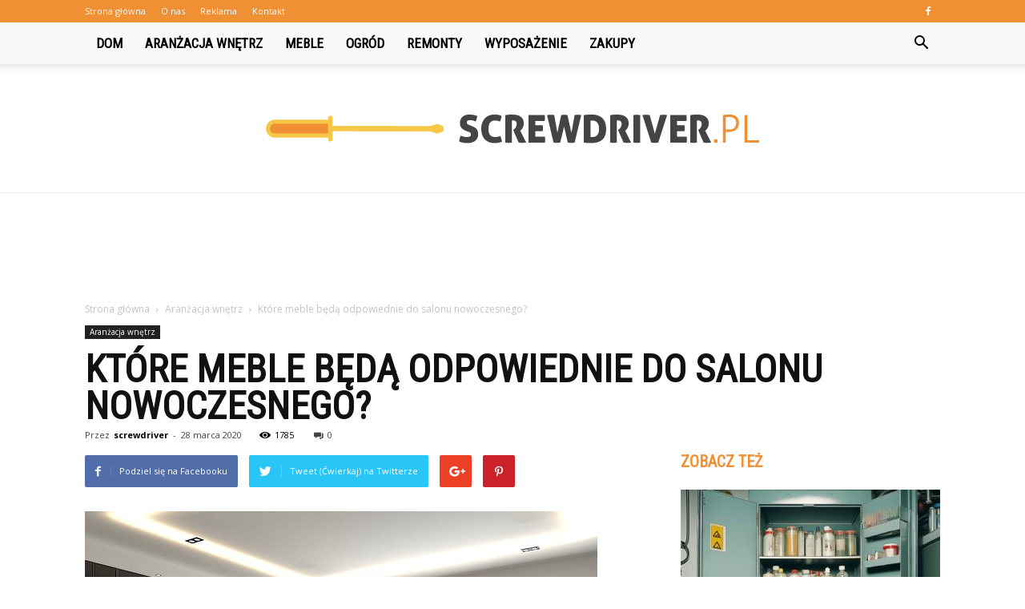

--- FILE ---
content_type: text/html; charset=UTF-8
request_url: https://screwdriver.pl/ktore-meble-beda-odpowiednie-do-salonu-nowoczesnego/
body_size: 107390
content:
<!doctype html >
<!--[if IE 8]>    <html class="ie8" lang="en"> <![endif]-->
<!--[if IE 9]>    <html class="ie9" lang="en"> <![endif]-->
<!--[if gt IE 8]><!--> <html lang="pl-PL" prefix="og: http://ogp.me/ns#"> <!--<![endif]-->
<head>
    <title>Które meble będą odpowiednie do salonu nowoczesnego? - Screwdriver.pl</title>
    <meta charset="UTF-8" />
    <meta name="viewport" content="width=device-width, initial-scale=1.0">
    <link rel="pingback" href="https://screwdriver.pl/xmlrpc.php" />
    <meta property="og:image" content="https://screwdriver.pl/wp-content/uploads/2020/03/living-room-modern-tv-4813591_640.jpg" /><meta name="author" content="screwdriver">

<!-- This site is optimized with the Yoast SEO plugin v10.0 - https://yoast.com/wordpress/plugins/seo/ -->
<link rel="canonical" href="https://screwdriver.pl/ktore-meble-beda-odpowiednie-do-salonu-nowoczesnego/" />
<meta property="og:locale" content="pl_PL" />
<meta property="og:type" content="article" />
<meta property="og:title" content="Które meble będą odpowiednie do salonu nowoczesnego? - Screwdriver.pl" />
<meta property="og:description" content="Meble do salonu nie pełnią wyłącznie funkcji dekoracyjnej, aby były praktyczne należy umiejętnie je połączyć, tak by stworzyć ciekawą aranżację, posiadać dużo miejsca do przechowywania niezbędnych przedmiotów, a jednocześnie nie przytłoczyć wnętrza. Obecnie salony, które są urządzone w stylu nowoczesnym charakteryzują się swoim minimalizmem i prostotą. Oprócz tego są rownież funkcjonalne. Jakie meble zatem wybrać &hellip;" />
<meta property="og:url" content="https://screwdriver.pl/ktore-meble-beda-odpowiednie-do-salonu-nowoczesnego/" />
<meta property="og:site_name" content="Screwdriver.pl" />
<meta property="article:section" content="Aranżacja wnętrz" />
<meta property="article:published_time" content="2020-03-28T15:26:35+00:00" />
<meta property="og:image" content="https://screwdriver.pl/wp-content/uploads/2020/03/living-room-modern-tv-4813591_640.jpg" />
<meta property="og:image:secure_url" content="https://screwdriver.pl/wp-content/uploads/2020/03/living-room-modern-tv-4813591_640.jpg" />
<meta property="og:image:width" content="640" />
<meta property="og:image:height" content="414" />
<meta property="og:image:alt" content="aranżacja salonu nowoczesnego" />
<meta name="twitter:card" content="summary_large_image" />
<meta name="twitter:description" content="Meble do salonu nie pełnią wyłącznie funkcji dekoracyjnej, aby były praktyczne należy umiejętnie je połączyć, tak by stworzyć ciekawą aranżację, posiadać dużo miejsca do przechowywania niezbędnych przedmiotów, a jednocześnie nie przytłoczyć wnętrza. Obecnie salony, które są urządzone w stylu nowoczesnym charakteryzują się swoim minimalizmem i prostotą. Oprócz tego są rownież funkcjonalne. Jakie meble zatem wybrać [&hellip;]" />
<meta name="twitter:title" content="Które meble będą odpowiednie do salonu nowoczesnego? - Screwdriver.pl" />
<meta name="twitter:image" content="https://screwdriver.pl/wp-content/uploads/2020/03/living-room-modern-tv-4813591_640.jpg" />
<!-- / Yoast SEO plugin. -->

<link rel='dns-prefetch' href='//fonts.googleapis.com' />
<link rel='dns-prefetch' href='//s.w.org' />
<link rel="alternate" type="application/rss+xml" title="Screwdriver.pl &raquo; Kanał z wpisami" href="https://screwdriver.pl/feed/" />
<link rel="alternate" type="application/rss+xml" title="Screwdriver.pl &raquo; Kanał z komentarzami" href="https://screwdriver.pl/comments/feed/" />
<link rel="alternate" type="application/rss+xml" title="Screwdriver.pl &raquo; Które meble będą odpowiednie do salonu nowoczesnego? Kanał z komentarzami" href="https://screwdriver.pl/ktore-meble-beda-odpowiednie-do-salonu-nowoczesnego/feed/" />
		<script type="text/javascript">
			window._wpemojiSettings = {"baseUrl":"https:\/\/s.w.org\/images\/core\/emoji\/11\/72x72\/","ext":".png","svgUrl":"https:\/\/s.w.org\/images\/core\/emoji\/11\/svg\/","svgExt":".svg","source":{"concatemoji":"https:\/\/screwdriver.pl\/wp-includes\/js\/wp-emoji-release.min.js?ver=4.9.26"}};
			!function(e,a,t){var n,r,o,i=a.createElement("canvas"),p=i.getContext&&i.getContext("2d");function s(e,t){var a=String.fromCharCode;p.clearRect(0,0,i.width,i.height),p.fillText(a.apply(this,e),0,0);e=i.toDataURL();return p.clearRect(0,0,i.width,i.height),p.fillText(a.apply(this,t),0,0),e===i.toDataURL()}function c(e){var t=a.createElement("script");t.src=e,t.defer=t.type="text/javascript",a.getElementsByTagName("head")[0].appendChild(t)}for(o=Array("flag","emoji"),t.supports={everything:!0,everythingExceptFlag:!0},r=0;r<o.length;r++)t.supports[o[r]]=function(e){if(!p||!p.fillText)return!1;switch(p.textBaseline="top",p.font="600 32px Arial",e){case"flag":return s([55356,56826,55356,56819],[55356,56826,8203,55356,56819])?!1:!s([55356,57332,56128,56423,56128,56418,56128,56421,56128,56430,56128,56423,56128,56447],[55356,57332,8203,56128,56423,8203,56128,56418,8203,56128,56421,8203,56128,56430,8203,56128,56423,8203,56128,56447]);case"emoji":return!s([55358,56760,9792,65039],[55358,56760,8203,9792,65039])}return!1}(o[r]),t.supports.everything=t.supports.everything&&t.supports[o[r]],"flag"!==o[r]&&(t.supports.everythingExceptFlag=t.supports.everythingExceptFlag&&t.supports[o[r]]);t.supports.everythingExceptFlag=t.supports.everythingExceptFlag&&!t.supports.flag,t.DOMReady=!1,t.readyCallback=function(){t.DOMReady=!0},t.supports.everything||(n=function(){t.readyCallback()},a.addEventListener?(a.addEventListener("DOMContentLoaded",n,!1),e.addEventListener("load",n,!1)):(e.attachEvent("onload",n),a.attachEvent("onreadystatechange",function(){"complete"===a.readyState&&t.readyCallback()})),(n=t.source||{}).concatemoji?c(n.concatemoji):n.wpemoji&&n.twemoji&&(c(n.twemoji),c(n.wpemoji)))}(window,document,window._wpemojiSettings);
		</script>
		<style type="text/css">
img.wp-smiley,
img.emoji {
	display: inline !important;
	border: none !important;
	box-shadow: none !important;
	height: 1em !important;
	width: 1em !important;
	margin: 0 .07em !important;
	vertical-align: -0.1em !important;
	background: none !important;
	padding: 0 !important;
}
</style>
<link rel='stylesheet' id='google-fonts-style-css'  href='https://fonts.googleapis.com/css?family=Roboto+Condensed%3A400%7COpen+Sans%3A300italic%2C400%2C400italic%2C600%2C600italic%2C700%7CRoboto%3A300%2C400%2C400italic%2C500%2C500italic%2C700%2C900&#038;ver=7.8.1' type='text/css' media='all' />
<link rel='stylesheet' id='js_composer_front-css'  href='https://screwdriver.pl/wp-content/plugins/js_composer/assets/css/js_composer.min.css?ver=5.1.1' type='text/css' media='all' />
<link rel='stylesheet' id='td-theme-css'  href='https://screwdriver.pl/wp-content/themes/Newspaper/style.css?ver=7.8.1' type='text/css' media='all' />
<link rel='stylesheet' id='td-theme-demo-style-css'  href='https://screwdriver.pl/wp-content/themes/Newspaper/includes/demos/what/demo_style.css?ver=7.8.1' type='text/css' media='all' />
<script type='text/javascript' src='https://screwdriver.pl/wp-includes/js/jquery/jquery.js?ver=1.12.4'></script>
<script type='text/javascript' src='https://screwdriver.pl/wp-includes/js/jquery/jquery-migrate.min.js?ver=1.4.1'></script>
<link rel='https://api.w.org/' href='https://screwdriver.pl/wp-json/' />
<link rel="EditURI" type="application/rsd+xml" title="RSD" href="https://screwdriver.pl/xmlrpc.php?rsd" />
<link rel="wlwmanifest" type="application/wlwmanifest+xml" href="https://screwdriver.pl/wp-includes/wlwmanifest.xml" /> 
<meta name="generator" content="WordPress 4.9.26" />
<link rel='shortlink' href='https://screwdriver.pl/?p=585' />
<link rel="alternate" type="application/json+oembed" href="https://screwdriver.pl/wp-json/oembed/1.0/embed?url=https%3A%2F%2Fscrewdriver.pl%2Fktore-meble-beda-odpowiednie-do-salonu-nowoczesnego%2F" />
<link rel="alternate" type="text/xml+oembed" href="https://screwdriver.pl/wp-json/oembed/1.0/embed?url=https%3A%2F%2Fscrewdriver.pl%2Fktore-meble-beda-odpowiednie-do-salonu-nowoczesnego%2F&#038;format=xml" />
<!--[if lt IE 9]><script src="https://html5shim.googlecode.com/svn/trunk/html5.js"></script><![endif]-->
    <meta name="generator" content="Powered by Visual Composer - drag and drop page builder for WordPress."/>
<!--[if lte IE 9]><link rel="stylesheet" type="text/css" href="https://screwdriver.pl/wp-content/plugins/js_composer/assets/css/vc_lte_ie9.min.css" media="screen"><![endif]-->
<!-- JS generated by theme -->

<script>
    
    

	    var tdBlocksArray = []; //here we store all the items for the current page

	    //td_block class - each ajax block uses a object of this class for requests
	    function tdBlock() {
		    this.id = '';
		    this.block_type = 1; //block type id (1-234 etc)
		    this.atts = '';
		    this.td_column_number = '';
		    this.td_current_page = 1; //
		    this.post_count = 0; //from wp
		    this.found_posts = 0; //from wp
		    this.max_num_pages = 0; //from wp
		    this.td_filter_value = ''; //current live filter value
		    this.is_ajax_running = false;
		    this.td_user_action = ''; // load more or infinite loader (used by the animation)
		    this.header_color = '';
		    this.ajax_pagination_infinite_stop = ''; //show load more at page x
	    }


        // td_js_generator - mini detector
        (function(){
            var htmlTag = document.getElementsByTagName("html")[0];

            if ( navigator.userAgent.indexOf("MSIE 10.0") > -1 ) {
                htmlTag.className += ' ie10';
            }

            if ( !!navigator.userAgent.match(/Trident.*rv\:11\./) ) {
                htmlTag.className += ' ie11';
            }

            if ( /(iPad|iPhone|iPod)/g.test(navigator.userAgent) ) {
                htmlTag.className += ' td-md-is-ios';
            }

            var user_agent = navigator.userAgent.toLowerCase();
            if ( user_agent.indexOf("android") > -1 ) {
                htmlTag.className += ' td-md-is-android';
            }

            if ( -1 !== navigator.userAgent.indexOf('Mac OS X')  ) {
                htmlTag.className += ' td-md-is-os-x';
            }

            if ( /chrom(e|ium)/.test(navigator.userAgent.toLowerCase()) ) {
               htmlTag.className += ' td-md-is-chrome';
            }

            if ( -1 !== navigator.userAgent.indexOf('Firefox') ) {
                htmlTag.className += ' td-md-is-firefox';
            }

            if ( -1 !== navigator.userAgent.indexOf('Safari') && -1 === navigator.userAgent.indexOf('Chrome') ) {
                htmlTag.className += ' td-md-is-safari';
            }

            if( -1 !== navigator.userAgent.indexOf('IEMobile') ){
                htmlTag.className += ' td-md-is-iemobile';
            }

        })();




        var tdLocalCache = {};

        ( function () {
            "use strict";

            tdLocalCache = {
                data: {},
                remove: function (resource_id) {
                    delete tdLocalCache.data[resource_id];
                },
                exist: function (resource_id) {
                    return tdLocalCache.data.hasOwnProperty(resource_id) && tdLocalCache.data[resource_id] !== null;
                },
                get: function (resource_id) {
                    return tdLocalCache.data[resource_id];
                },
                set: function (resource_id, cachedData) {
                    tdLocalCache.remove(resource_id);
                    tdLocalCache.data[resource_id] = cachedData;
                }
            };
        })();

    
    
var td_viewport_interval_list=[{"limitBottom":767,"sidebarWidth":228},{"limitBottom":1018,"sidebarWidth":300},{"limitBottom":1140,"sidebarWidth":324}];
var td_animation_stack_effect="type0";
var tds_animation_stack=true;
var td_animation_stack_specific_selectors=".entry-thumb, img";
var td_animation_stack_general_selectors=".td-animation-stack img, .td-animation-stack .entry-thumb, .post img";
var td_ajax_url="https:\/\/screwdriver.pl\/wp-admin\/admin-ajax.php?td_theme_name=Newspaper&v=7.8.1";
var td_get_template_directory_uri="https:\/\/screwdriver.pl\/wp-content\/themes\/Newspaper";
var tds_snap_menu="snap";
var tds_logo_on_sticky="show_header_logo";
var tds_header_style="11";
var td_please_wait="Prosz\u0119 czeka\u0107 ...";
var td_email_user_pass_incorrect="U\u017cytkownik lub has\u0142o niepoprawne!";
var td_email_user_incorrect="E-mail lub nazwa u\u017cytkownika jest niepoprawna!";
var td_email_incorrect="E-mail niepoprawny!";
var tds_more_articles_on_post_enable="";
var tds_more_articles_on_post_time_to_wait="";
var tds_more_articles_on_post_pages_distance_from_top=0;
var tds_theme_color_site_wide="#f09035";
var tds_smart_sidebar="enabled";
var tdThemeName="Newspaper";
var td_magnific_popup_translation_tPrev="Poprzedni (Strza\u0142ka w lewo)";
var td_magnific_popup_translation_tNext="Nast\u0119pny (Strza\u0142ka w prawo)";
var td_magnific_popup_translation_tCounter="%curr% z %total%";
var td_magnific_popup_translation_ajax_tError="Zawarto\u015b\u0107 z %url% nie mo\u017ce by\u0107 za\u0142adowana.";
var td_magnific_popup_translation_image_tError="Obraz #%curr% nie mo\u017ce by\u0107 za\u0142adowany.";
var td_ad_background_click_link="";
var td_ad_background_click_target="";
</script>


<!-- Header style compiled by theme -->

<style>
    
.td-header-wrap .black-menu .sf-menu > .current-menu-item > a,
    .td-header-wrap .black-menu .sf-menu > .current-menu-ancestor > a,
    .td-header-wrap .black-menu .sf-menu > .current-category-ancestor > a,
    .td-header-wrap .black-menu .sf-menu > li > a:hover,
    .td-header-wrap .black-menu .sf-menu > .sfHover > a,
    .td-header-style-12 .td-header-menu-wrap-full,
    .sf-menu > .current-menu-item > a:after,
    .sf-menu > .current-menu-ancestor > a:after,
    .sf-menu > .current-category-ancestor > a:after,
    .sf-menu > li:hover > a:after,
    .sf-menu > .sfHover > a:after,
    .td-header-style-12 .td-affix,
    .header-search-wrap .td-drop-down-search:after,
    .header-search-wrap .td-drop-down-search .btn:hover,
    input[type=submit]:hover,
    .td-read-more a,
    .td-post-category:hover,
    .td-grid-style-1.td-hover-1 .td-big-grid-post:hover .td-post-category,
    .td-grid-style-5.td-hover-1 .td-big-grid-post:hover .td-post-category,
    .td_top_authors .td-active .td-author-post-count,
    .td_top_authors .td-active .td-author-comments-count,
    .td_top_authors .td_mod_wrap:hover .td-author-post-count,
    .td_top_authors .td_mod_wrap:hover .td-author-comments-count,
    .td-404-sub-sub-title a:hover,
    .td-search-form-widget .wpb_button:hover,
    .td-rating-bar-wrap div,
    .td_category_template_3 .td-current-sub-category,
    .dropcap,
    .td_wrapper_video_playlist .td_video_controls_playlist_wrapper,
    .wpb_default,
    .wpb_default:hover,
    .td-left-smart-list:hover,
    .td-right-smart-list:hover,
    .woocommerce-checkout .woocommerce input.button:hover,
    .woocommerce-page .woocommerce a.button:hover,
    .woocommerce-account div.woocommerce .button:hover,
    #bbpress-forums button:hover,
    .bbp_widget_login .button:hover,
    .td-footer-wrapper .td-post-category,
    .td-footer-wrapper .widget_product_search input[type="submit"]:hover,
    .woocommerce .product a.button:hover,
    .woocommerce .product #respond input#submit:hover,
    .woocommerce .checkout input#place_order:hover,
    .woocommerce .woocommerce.widget .button:hover,
    .single-product .product .summary .cart .button:hover,
    .woocommerce-cart .woocommerce table.cart .button:hover,
    .woocommerce-cart .woocommerce .shipping-calculator-form .button:hover,
    .td-next-prev-wrap a:hover,
    .td-load-more-wrap a:hover,
    .td-post-small-box a:hover,
    .page-nav .current,
    .page-nav:first-child > div,
    .td_category_template_8 .td-category-header .td-category a.td-current-sub-category,
    .td_category_template_4 .td-category-siblings .td-category a:hover,
    #bbpress-forums .bbp-pagination .current,
    #bbpress-forums #bbp-single-user-details #bbp-user-navigation li.current a,
    .td-theme-slider:hover .slide-meta-cat a,
    a.vc_btn-black:hover,
    .td-trending-now-wrapper:hover .td-trending-now-title,
    .td-scroll-up,
    .td-smart-list-button:hover,
    .td-weather-information:before,
    .td-weather-week:before,
    .td_block_exchange .td-exchange-header:before,
    .td_block_big_grid_9.td-grid-style-1 .td-post-category,
    .td_block_big_grid_9.td-grid-style-5 .td-post-category,
    .td-grid-style-6.td-hover-1 .td-module-thumb:after,
    .td-pulldown-syle-2 .td-subcat-dropdown ul:after,
    .td_block_template_9 .td-block-title:after,
    .td_block_template_15 .td-block-title:before {
        background-color: #f09035;
    }

    .global-block-template-4 .td-related-title .td-cur-simple-item:before {
        border-color: #f09035 transparent transparent transparent !important;
    }

    .woocommerce .woocommerce-message .button:hover,
    .woocommerce .woocommerce-error .button:hover,
    .woocommerce .woocommerce-info .button:hover,
    .global-block-template-4 .td-related-title .td-cur-simple-item,
    .global-block-template-3 .td-related-title .td-cur-simple-item,
    .global-block-template-9 .td-related-title:after {
        background-color: #f09035 !important;
    }

    .woocommerce .product .onsale,
    .woocommerce.widget .ui-slider .ui-slider-handle {
        background: none #f09035;
    }

    .woocommerce.widget.widget_layered_nav_filters ul li a {
        background: none repeat scroll 0 0 #f09035 !important;
    }

    a,
    cite a:hover,
    .td_mega_menu_sub_cats .cur-sub-cat,
    .td-mega-span h3 a:hover,
    .td_mod_mega_menu:hover .entry-title a,
    .header-search-wrap .result-msg a:hover,
    .top-header-menu li a:hover,
    .top-header-menu .current-menu-item > a,
    .top-header-menu .current-menu-ancestor > a,
    .top-header-menu .current-category-ancestor > a,
    .td-social-icon-wrap > a:hover,
    .td-header-sp-top-widget .td-social-icon-wrap a:hover,
    .td-page-content blockquote p,
    .td-post-content blockquote p,
    .mce-content-body blockquote p,
    .comment-content blockquote p,
    .wpb_text_column blockquote p,
    .td_block_text_with_title blockquote p,
    .td_module_wrap:hover .entry-title a,
    .td-subcat-filter .td-subcat-list a:hover,
    .td-subcat-filter .td-subcat-dropdown a:hover,
    .td_quote_on_blocks,
    .dropcap2,
    .dropcap3,
    .td_top_authors .td-active .td-authors-name a,
    .td_top_authors .td_mod_wrap:hover .td-authors-name a,
    .td-post-next-prev-content a:hover,
    .author-box-wrap .td-author-social a:hover,
    .td-author-name a:hover,
    .td-author-url a:hover,
    .td_mod_related_posts:hover h3 > a,
    .td-post-template-11 .td-related-title .td-related-left:hover,
    .td-post-template-11 .td-related-title .td-related-right:hover,
    .td-post-template-11 .td-related-title .td-cur-simple-item,
    .td-post-template-11 .td_block_related_posts .td-next-prev-wrap a:hover,
    .comment-reply-link:hover,
    .logged-in-as a:hover,
    #cancel-comment-reply-link:hover,
    .td-search-query,
    .td-category-header .td-pulldown-category-filter-link:hover,
    .td-category-siblings .td-subcat-dropdown a:hover,
    .td-category-siblings .td-subcat-dropdown a.td-current-sub-category,
    .widget a:hover,
    .archive .widget_archive .current,
    .archive .widget_archive .current a,
    .widget_calendar tfoot a:hover,
    .woocommerce a.added_to_cart:hover,
    #bbpress-forums li.bbp-header .bbp-reply-content span a:hover,
    #bbpress-forums .bbp-forum-freshness a:hover,
    #bbpress-forums .bbp-topic-freshness a:hover,
    #bbpress-forums .bbp-forums-list li a:hover,
    #bbpress-forums .bbp-forum-title:hover,
    #bbpress-forums .bbp-topic-permalink:hover,
    #bbpress-forums .bbp-topic-started-by a:hover,
    #bbpress-forums .bbp-topic-started-in a:hover,
    #bbpress-forums .bbp-body .super-sticky li.bbp-topic-title .bbp-topic-permalink,
    #bbpress-forums .bbp-body .sticky li.bbp-topic-title .bbp-topic-permalink,
    .widget_display_replies .bbp-author-name,
    .widget_display_topics .bbp-author-name,
    .footer-text-wrap .footer-email-wrap a,
    .td-subfooter-menu li a:hover,
    .footer-social-wrap a:hover,
    a.vc_btn-black:hover,
    .td-smart-list-dropdown-wrap .td-smart-list-button:hover,
    .td_module_17 .td-read-more a:hover,
    .td_module_18 .td-read-more a:hover,
    .td_module_19 .td-post-author-name a:hover,
    .td-instagram-user a,
    .td-pulldown-syle-2 .td-subcat-dropdown:hover .td-subcat-more span,
    .td-pulldown-syle-2 .td-subcat-dropdown:hover .td-subcat-more i,
    .td-pulldown-syle-3 .td-subcat-dropdown:hover .td-subcat-more span,
    .td-pulldown-syle-3 .td-subcat-dropdown:hover .td-subcat-more i,
    .td-block-title-wrap .td-wrapper-pulldown-filter .td-pulldown-filter-display-option:hover,
    .td-block-title-wrap .td-wrapper-pulldown-filter .td-pulldown-filter-display-option:hover i,
    .td-block-title-wrap .td-wrapper-pulldown-filter .td-pulldown-filter-link:hover,
    .td-block-title-wrap .td-wrapper-pulldown-filter .td-pulldown-filter-item .td-cur-simple-item,
    .global-block-template-2 .td-related-title .td-cur-simple-item,
    .global-block-template-5 .td-related-title .td-cur-simple-item,
    .global-block-template-6 .td-related-title .td-cur-simple-item,
    .global-block-template-7 .td-related-title .td-cur-simple-item,
    .global-block-template-8 .td-related-title .td-cur-simple-item,
    .global-block-template-9 .td-related-title .td-cur-simple-item,
    .global-block-template-10 .td-related-title .td-cur-simple-item,
    .global-block-template-11 .td-related-title .td-cur-simple-item,
    .global-block-template-12 .td-related-title .td-cur-simple-item,
    .global-block-template-13 .td-related-title .td-cur-simple-item,
    .global-block-template-14 .td-related-title .td-cur-simple-item,
    .global-block-template-15 .td-related-title .td-cur-simple-item,
    .global-block-template-16 .td-related-title .td-cur-simple-item,
    .global-block-template-17 .td-related-title .td-cur-simple-item,
    .td-theme-wrap .sf-menu ul .td-menu-item > a:hover,
    .td-theme-wrap .sf-menu ul .sfHover > a,
    .td-theme-wrap .sf-menu ul .current-menu-ancestor > a,
    .td-theme-wrap .sf-menu ul .current-category-ancestor > a,
    .td-theme-wrap .sf-menu ul .current-menu-item > a {
        color: #f09035;
    }

    a.vc_btn-black.vc_btn_square_outlined:hover,
    a.vc_btn-black.vc_btn_outlined:hover,
    .td-mega-menu-page .wpb_content_element ul li a:hover,
     .td-theme-wrap .td-aj-search-results .td_module_wrap:hover .entry-title a,
    .td-theme-wrap .header-search-wrap .result-msg a:hover {
        color: #f09035 !important;
    }

    .td-next-prev-wrap a:hover,
    .td-load-more-wrap a:hover,
    .td-post-small-box a:hover,
    .page-nav .current,
    .page-nav:first-child > div,
    .td_category_template_8 .td-category-header .td-category a.td-current-sub-category,
    .td_category_template_4 .td-category-siblings .td-category a:hover,
    #bbpress-forums .bbp-pagination .current,
    .post .td_quote_box,
    .page .td_quote_box,
    a.vc_btn-black:hover,
    .td_block_template_5 .td-block-title > * {
        border-color: #f09035;
    }

    .td_wrapper_video_playlist .td_video_currently_playing:after {
        border-color: #f09035 !important;
    }

    .header-search-wrap .td-drop-down-search:before {
        border-color: transparent transparent #f09035 transparent;
    }

    .block-title > span,
    .block-title > a,
    .block-title > label,
    .widgettitle,
    .widgettitle:after,
    .td-trending-now-title,
    .td-trending-now-wrapper:hover .td-trending-now-title,
    .wpb_tabs li.ui-tabs-active a,
    .wpb_tabs li:hover a,
    .vc_tta-container .vc_tta-color-grey.vc_tta-tabs-position-top.vc_tta-style-classic .vc_tta-tabs-container .vc_tta-tab.vc_active > a,
    .vc_tta-container .vc_tta-color-grey.vc_tta-tabs-position-top.vc_tta-style-classic .vc_tta-tabs-container .vc_tta-tab:hover > a,
    .td_block_template_1 .td-related-title .td-cur-simple-item,
    .woocommerce .product .products h2,
    .td-subcat-filter .td-subcat-dropdown:hover .td-subcat-more {
    	background-color: #f09035;
    }

    .woocommerce div.product .woocommerce-tabs ul.tabs li.active {
    	background-color: #f09035 !important;
    }

    .block-title,
    .td_block_template_1 .td-related-title,
    .wpb_tabs .wpb_tabs_nav,
    .vc_tta-container .vc_tta-color-grey.vc_tta-tabs-position-top.vc_tta-style-classic .vc_tta-tabs-container,
    .woocommerce div.product .woocommerce-tabs ul.tabs:before {
        border-color: #f09035;
    }
    .td_block_wrap .td-subcat-item a.td-cur-simple-item {
	    color: #f09035;
	}


    
    .td-grid-style-4 .entry-title
    {
        background-color: rgba(240, 144, 53, 0.7);
    }

    
    .td-theme-wrap .block-title > span,
    .td-theme-wrap .block-title > span > a,
    .td-theme-wrap .widget_rss .block-title .rsswidget,
    .td-theme-wrap .block-title > a,
    .widgettitle,
    .widgettitle > a,
    .td-trending-now-title,
    .wpb_tabs li.ui-tabs-active a,
    .wpb_tabs li:hover a,
    .vc_tta-container .vc_tta-color-grey.vc_tta-tabs-position-top.vc_tta-style-classic .vc_tta-tabs-container .vc_tta-tab.vc_active > a,
    .vc_tta-container .vc_tta-color-grey.vc_tta-tabs-position-top.vc_tta-style-classic .vc_tta-tabs-container .vc_tta-tab:hover > a,
    .td-related-title .td-cur-simple-item,
    .woocommerce div.product .woocommerce-tabs ul.tabs li.active,
    .woocommerce .product .products h2,
    .td-theme-wrap .td_block_template_2 .td-block-title > *,
    .td-theme-wrap .td_block_template_3 .td-block-title > *,
    .td-theme-wrap .td_block_template_4 .td-block-title > *,
    .td-theme-wrap .td_block_template_5 .td-block-title > *,
    .td-theme-wrap .td_block_template_6 .td-block-title > *,
    .td-theme-wrap .td_block_template_6 .td-block-title:before,
    .td-theme-wrap .td_block_template_7 .td-block-title > *,
    .td-theme-wrap .td_block_template_8 .td-block-title > *,
    .td-theme-wrap .td_block_template_9 .td-block-title > *,
    .td-theme-wrap .td_block_template_10 .td-block-title > *,
    .td-theme-wrap .td_block_template_11 .td-block-title > *,
    .td-theme-wrap .td_block_template_12 .td-block-title > *,
    .td-theme-wrap .td_block_template_13 .td-block-title > span,
    .td-theme-wrap .td_block_template_13 .td-block-title > a,
    .td-theme-wrap .td_block_template_14 .td-block-title > *,
    .td-theme-wrap .td_block_template_14 .td-block-title-wrap .td-wrapper-pulldown-filter .td-pulldown-filter-display-option,
    .td-theme-wrap .td_block_template_14 .td-block-title-wrap .td-wrapper-pulldown-filter .td-pulldown-filter-display-option i,
    .td-theme-wrap .td_block_template_14 .td-block-title-wrap .td-wrapper-pulldown-filter .td-pulldown-filter-display-option:hover,
    .td-theme-wrap .td_block_template_14 .td-block-title-wrap .td-wrapper-pulldown-filter .td-pulldown-filter-display-option:hover i,
    .td-theme-wrap .td_block_template_15 .td-block-title > *,
    .td-theme-wrap .td_block_template_15 .td-block-title-wrap .td-wrapper-pulldown-filter,
    .td-theme-wrap .td_block_template_15 .td-block-title-wrap .td-wrapper-pulldown-filter i,
    .td-theme-wrap .td_block_template_16 .td-block-title > *,
    .td-theme-wrap .td_block_template_17 .td-block-title > * {
    	color: #f09035;
    }


    
    .td-header-wrap .td-header-top-menu-full,
    .td-header-wrap .top-header-menu .sub-menu {
        background-color: #f09035;
    }
    .td-header-style-8 .td-header-top-menu-full {
        background-color: transparent;
    }
    .td-header-style-8 .td-header-top-menu-full .td-header-top-menu {
        background-color: #f09035;
        padding-left: 15px;
        padding-right: 15px;
    }

    .td-header-wrap .td-header-top-menu-full .td-header-top-menu,
    .td-header-wrap .td-header-top-menu-full {
        border-bottom: none;
    }


    
    .td-header-top-menu,
    .td-header-top-menu a,
    .td-header-wrap .td-header-top-menu-full .td-header-top-menu,
    .td-header-wrap .td-header-top-menu-full a,
    .td-header-style-8 .td-header-top-menu,
    .td-header-style-8 .td-header-top-menu a {
        color: #ffffff;
    }

    
    .top-header-menu .current-menu-item > a,
    .top-header-menu .current-menu-ancestor > a,
    .top-header-menu .current-category-ancestor > a,
    .top-header-menu li a:hover {
        color: #000000;
    }

    
    .td-header-wrap .td-header-sp-top-widget .td-icon-font {
        color: #ffffff;
    }

    
    .td-header-wrap .td-header-menu-wrap-full,
    .sf-menu > .current-menu-ancestor > a,
    .sf-menu > .current-category-ancestor > a,
    .td-header-menu-wrap.td-affix,
    .td-header-style-3 .td-header-main-menu,
    .td-header-style-3 .td-affix .td-header-main-menu,
    .td-header-style-4 .td-header-main-menu,
    .td-header-style-4 .td-affix .td-header-main-menu,
    .td-header-style-8 .td-header-menu-wrap.td-affix,
    .td-header-style-8 .td-header-top-menu-full {
		background-color: #f9f9f9;
    }


    .td-boxed-layout .td-header-style-3 .td-header-menu-wrap,
    .td-boxed-layout .td-header-style-4 .td-header-menu-wrap,
    .td-header-style-3 .td_stretch_content .td-header-menu-wrap,
    .td-header-style-4 .td_stretch_content .td-header-menu-wrap {
    	background-color: #f9f9f9 !important;
    }


    @media (min-width: 1019px) {
        .td-header-style-1 .td-header-sp-recs,
        .td-header-style-1 .td-header-sp-logo {
            margin-bottom: 28px;
        }
    }

    @media (min-width: 768px) and (max-width: 1018px) {
        .td-header-style-1 .td-header-sp-recs,
        .td-header-style-1 .td-header-sp-logo {
            margin-bottom: 14px;
        }
    }

    .td-header-style-7 .td-header-top-menu {
        border-bottom: none;
    }


    
    .sf-menu > .current-menu-item > a:after,
    .sf-menu > .current-menu-ancestor > a:after,
    .sf-menu > .current-category-ancestor > a:after,
    .sf-menu > li:hover > a:after,
    .sf-menu > .sfHover > a:after,
    .td_block_mega_menu .td-next-prev-wrap a:hover,
    .td-mega-span .td-post-category:hover,
    .td-header-wrap .black-menu .sf-menu > li > a:hover,
    .td-header-wrap .black-menu .sf-menu > .current-menu-ancestor > a,
    .td-header-wrap .black-menu .sf-menu > .sfHover > a,
    .header-search-wrap .td-drop-down-search:after,
    .header-search-wrap .td-drop-down-search .btn:hover,
    .td-header-wrap .black-menu .sf-menu > .current-menu-item > a,
    .td-header-wrap .black-menu .sf-menu > .current-menu-ancestor > a,
    .td-header-wrap .black-menu .sf-menu > .current-category-ancestor > a {
        background-color: #f09035;
    }


    .td_block_mega_menu .td-next-prev-wrap a:hover {
        border-color: #f09035;
    }

    .header-search-wrap .td-drop-down-search:before {
        border-color: transparent transparent #f09035 transparent;
    }

    .td_mega_menu_sub_cats .cur-sub-cat,
    .td_mod_mega_menu:hover .entry-title a,
    .td-theme-wrap .sf-menu ul .td-menu-item > a:hover,
    .td-theme-wrap .sf-menu ul .sfHover > a,
    .td-theme-wrap .sf-menu ul .current-menu-ancestor > a,
    .td-theme-wrap .sf-menu ul .current-category-ancestor > a,
    .td-theme-wrap .sf-menu ul .current-menu-item > a {
        color: #f09035;
    }


    
    .td-header-wrap .td-header-menu-wrap .sf-menu > li > a,
    .td-header-wrap .header-search-wrap .td-icon-search {
        color: #000000;
    }

    
    @media (max-width: 767px) {
        body .td-header-wrap .td-header-main-menu {
            background-color: #000000 !important;
        }
    }


    
    .td-menu-background:before,
    .td-search-background:before {
        background: #3a112e;
        background: -moz-linear-gradient(top, #3a112e 0%, #e2285a 100%);
        background: -webkit-gradient(left top, left bottom, color-stop(0%, #3a112e), color-stop(100%, #e2285a));
        background: -webkit-linear-gradient(top, #3a112e 0%, #e2285a 100%);
        background: -o-linear-gradient(top, #3a112e 0%, @mobileu_gradient_two_mob 100%);
        background: -ms-linear-gradient(top, #3a112e 0%, #e2285a 100%);
        background: linear-gradient(to bottom, #3a112e 0%, #e2285a 100%);
        filter: progid:DXImageTransform.Microsoft.gradient( startColorstr='#3a112e', endColorstr='#e2285a', GradientType=0 );
    }

    
    .td-footer-wrapper,
    .td-footer-wrapper .td_block_template_7 .td-block-title > *,
    .td-footer-wrapper .td_block_template_17 .td-block-title,
    .td-footer-wrapper .td-block-title-wrap .td-wrapper-pulldown-filter {
        background-color: #f9f9f9;
    }

    
    .td-footer-wrapper,
    .td-footer-wrapper a,
    .td-footer-wrapper .block-title a,
    .td-footer-wrapper .block-title span,
    .td-footer-wrapper .block-title label,
    .td-footer-wrapper .td-excerpt,
    .td-footer-wrapper .td-post-author-name span,
    .td-footer-wrapper .td-post-date,
    .td-footer-wrapper .td-social-style3 .td_social_type a,
    .td-footer-wrapper .td-social-style3,
    .td-footer-wrapper .td-social-style4 .td_social_type a,
    .td-footer-wrapper .td-social-style4,
    .td-footer-wrapper .td-social-style9,
    .td-footer-wrapper .td-social-style10,
    .td-footer-wrapper .td-social-style2 .td_social_type a,
    .td-footer-wrapper .td-social-style8 .td_social_type a,
    .td-footer-wrapper .td-social-style2 .td_social_type,
    .td-footer-wrapper .td-social-style8 .td_social_type,
    .td-footer-template-13 .td-social-name,
    .td-footer-wrapper .td_block_template_7 .td-block-title > * {
        color: #000000;
    }

    .td-footer-wrapper .widget_calendar th,
    .td-footer-wrapper .widget_calendar td,
    .td-footer-wrapper .td-social-style2 .td_social_type .td-social-box,
    .td-footer-wrapper .td-social-style8 .td_social_type .td-social-box,
    .td-social-style-2 .td-icon-font:after {
        border-color: #000000;
    }

    .td-footer-wrapper .td-module-comments a,
    .td-footer-wrapper .td-post-category,
    .td-footer-wrapper .td-slide-meta .td-post-author-name span,
    .td-footer-wrapper .td-slide-meta .td-post-date {
        color: #fff;
    }

    
    .td-footer-bottom-full .td-container::before {
        background-color: rgba(0, 0, 0, 0.1);
    }

    
	.td-footer-wrapper .block-title > span,
    .td-footer-wrapper .block-title > a,
    .td-footer-wrapper .widgettitle,
    .td-theme-wrap .td-footer-wrapper .td-container .td-block-title > *,
    .td-theme-wrap .td-footer-wrapper .td_block_template_6 .td-block-title:before {
    	color: #000000;
    }

    
    .td-footer-wrapper .footer-social-wrap .td-icon-font {
        color: #000000;
    }

    
    .td-sub-footer-container {
        background-color: #f09035;
    }

    
    .td-sub-footer-container,
    .td-subfooter-menu li a {
        color: #ffffff;
    }

    
    .td-subfooter-menu li a:hover {
        color: #d6d6d6;
    }


    
    ul.sf-menu > .td-menu-item > a {
        font-family:"Roboto Condensed";
	font-size:17px;
	
    }
    
    .sf-menu ul .td-menu-item a {
        font-family:"Roboto Condensed";
	font-size:15px;
	line-height:18px;
	font-weight:bold;
	text-transform:uppercase;
	
    }
	
    .td_mod_mega_menu .item-details a {
        font-family:"Roboto Condensed";
	font-size:19px;
	line-height:21px;
	font-weight:bold;
	text-transform:uppercase;
	
    }
    
    .td_mega_menu_sub_cats .block-mega-child-cats a {
        font-family:"Roboto Condensed";
	font-size:15px;
	line-height:18px;
	font-weight:bold;
	text-transform:uppercase;
	
    }
    
    .td-mobile-content .td-mobile-main-menu > li > a {
        font-weight:bold;
	text-transform:uppercase;
	
    }
    
    .td-mobile-content .sub-menu a {
        font-weight:bold;
	text-transform:uppercase;
	
    }



	
    .block-title > span,
    .block-title > a,
    .widgettitle,
    .td-trending-now-title,
    .wpb_tabs li a,
    .vc_tta-container .vc_tta-color-grey.vc_tta-tabs-position-top.vc_tta-style-classic .vc_tta-tabs-container .vc_tta-tab > a,
    .td-theme-wrap .td-related-title a,
    .woocommerce div.product .woocommerce-tabs ul.tabs li a,
    .woocommerce .product .products h2,
    .td-theme-wrap .td-block-title {
        font-family:"Roboto Condensed";
	font-size:20px;
	font-weight:bold;
	text-transform:uppercase;
	
    }
    
    .td-big-grid-meta .td-post-category,
    .td_module_wrap .td-post-category,
    .td-module-image .td-post-category {
        font-family:"Roboto Condensed";
	font-size:18px;
	font-weight:bold;
	text-transform:uppercase;
	
    }
    
    .td-excerpt {
        font-family:"Roboto Condensed";
	
    }


	
	.td_module_wrap .td-module-title {
		font-family:"Roboto Condensed";
	
	}
     
    .td_module_3 .td-module-title {
    	font-size:26px;
	line-height:26px;
	font-weight:bold;
	text-transform:uppercase;
	
    }
    
    .td_module_6 .td-module-title {
    	font-size:16px;
	line-height:16px;
	font-weight:bold;
	text-transform:uppercase;
	
    }
    
    .td_module_11 .td-module-title {
    	font-size:36px;
	line-height:36px;
	font-weight:bold;
	text-transform:uppercase;
	
    }
    
    .td_module_18 .td-module-title {
    	font-size:50px;
	line-height:50px;
	font-weight:bold;
	text-transform:uppercase;
	
    }
    
    .td_block_trending_now .entry-title a {
    	font-family:"Roboto Condensed";
	font-size:14px;
	font-weight:bold;
	text-transform:uppercase;
	
    }
    
    .td-big-grid-post.td-big-thumb .td-big-grid-meta,
    .td-big-thumb .td-big-grid-meta .entry-title {
        font-family:"Roboto Condensed";
	font-size:42px;
	line-height:42px;
	font-weight:bold;
	text-transform:uppercase;
	
    }
    
	#td-mobile-nav,
	#td-mobile-nav .wpb_button,
	.td-search-wrap-mob {
		font-family:"Roboto Condensed";
	
	}


	
	.post .td-post-header .entry-title {
		font-family:"Roboto Condensed";
	
	}
    
    .td-post-template-default .td-post-header .entry-title {
        font-weight:bold;
	text-transform:uppercase;
	
    }
    
    .td-post-template-1 .td-post-header .entry-title {
        font-weight:bold;
	text-transform:uppercase;
	
    }
    
    .td-post-template-2 .td-post-header .entry-title {
        font-size:48px;
	line-height:46px;
	font-weight:bold;
	text-transform:uppercase;
	
    }
    
    .td-post-template-3 .td-post-header .entry-title {
        font-weight:bold;
	text-transform:uppercase;
	
    }
    
    .td-post-template-4 .td-post-header .entry-title {
        font-weight:bold;
	text-transform:uppercase;
	
    }
    
    .td-post-template-5 .td-post-header .entry-title {
        font-weight:bold;
	text-transform:uppercase;
	
    }
    
    .td-post-template-6 .td-post-header .entry-title {
        font-weight:bold;
	text-transform:uppercase;
	
    }
    
    .td-post-template-7 .td-post-header .entry-title {
        font-weight:bold;
	text-transform:uppercase;
	
    }
    
    .td-post-template-8 .td-post-header .entry-title {
        font-weight:bold;
	text-transform:uppercase;
	
    }
    
    .td-post-template-9 .td-post-header .entry-title {
        font-weight:bold;
	text-transform:uppercase;
	
    }
    
    .td-post-template-10 .td-post-header .entry-title {
        font-weight:bold;
	text-transform:uppercase;
	
    }
    
    .td-post-template-11 .td-post-header .entry-title {
        font-weight:bold;
	text-transform:uppercase;
	
    }
    
    .td-post-template-12 .td-post-header .entry-title {
        font-weight:bold;
	text-transform:uppercase;
	
    }
    
    .td-post-template-13 .td-post-header .entry-title {
        font-weight:bold;
	text-transform:uppercase;
	
    }





	
    .post .td-post-next-prev-content a {
        font-family:"Roboto Condensed";
	font-size:16px;
	font-weight:bold;
	text-transform:uppercase;
	
    }
    
    .post .author-box-wrap .td-author-name a {
        font-family:"Roboto Condensed";
	font-weight:bold;
	text-transform:uppercase;
	
    }
    
    .td_block_related_posts .entry-title a {
        font-family:"Roboto Condensed";
	font-size:16px;
	font-weight:bold;
	text-transform:uppercase;
	
    }
    
    .widget_archive a,
    .widget_calendar,
    .widget_categories a,
    .widget_nav_menu a,
    .widget_meta a,
    .widget_pages a,
    .widget_recent_comments a,
    .widget_recent_entries a,
    .widget_text .textwidget,
    .widget_tag_cloud a,
    .widget_search input,
    .woocommerce .product-categories a,
    .widget_display_forums a,
    .widget_display_replies a,
    .widget_display_topics a,
    .widget_display_views a,
    .widget_display_stats {
    	font-family:"Roboto Condensed";
	font-weight:bold;
	text-transform:uppercase;
	
    }



/* Style generated by theme for demo: what */

.td-what .td_module_3 .td-module-image .td-post-category,
    	.td-what .td_module_11 .td-post-category,
    	.td-what .td_module_18 .td-post-category,
    	.td-what .td_module_18 .td-post-category:hover,
    	.td-what .td-related-title .td-cur-simple-item:hover,
    	.td-what .td_block_template_1 .td-related-title a:hover,
    	.td-what .td_block_template_1 .td-related-title .td-cur-simple-item {
			color: #f09035;
		}

		
		.td-what .td-header-style-6 .black-menu .sf-menu > li > a:hover,
	    .td-what .td-header-style-6 .black-menu .sf-menu > .sfHover > a,
	    .td-what .td-header-style-6 .black-menu .sf-menu > .current-menu-item > a,
	    .td-what .td-header-style-6 .black-menu .sf-menu > .current-menu-ancestor > a,
	    .td-what .td-header-style-6 .black-menu .sf-menu > .current-category-ancestor > a {
	    	color: #f09035;
	    }
</style>

<script>
  (function(i,s,o,g,r,a,m){i['GoogleAnalyticsObject']=r;i[r]=i[r]||function(){
  (i[r].q=i[r].q||[]).push(arguments)},i[r].l=1*new Date();a=s.createElement(o),
  m=s.getElementsByTagName(o)[0];a.async=1;a.src=g;m.parentNode.insertBefore(a,m)
  })(window,document,'script','https://www.google-analytics.com/analytics.js','ga');

  ga('create', 'UA-135957749-41', 'auto');
  ga('send', 'pageview');

</script><noscript><style type="text/css"> .wpb_animate_when_almost_visible { opacity: 1; }</style></noscript><script data-ad-client="ca-pub-8625692594371015" async src="https://pagead2.googlesyndication.com/pagead/js/adsbygoogle.js"></script>
</head>

<body class="post-template-default single single-post postid-585 single-format-standard ktore-meble-beda-odpowiednie-do-salonu-nowoczesnego global-block-template-1 td-what single_template_2 wpb-js-composer js-comp-ver-5.1.1 vc_responsive td-animation-stack-type0 td-full-layout" itemscope="itemscope" itemtype="https://schema.org/WebPage">

        <div class="td-scroll-up"><i class="td-icon-menu-up"></i></div>
    
    <div class="td-menu-background"></div>
<div id="td-mobile-nav">
    <div class="td-mobile-container">
        <!-- mobile menu top section -->
        <div class="td-menu-socials-wrap">
            <!-- socials -->
            <div class="td-menu-socials">
                
        <span class="td-social-icon-wrap">
            <a target="_blank" href="https://www.facebook.com/Screwdriverpl-786589961720167/" title="Facebook">
                <i class="td-icon-font td-icon-facebook"></i>
            </a>
        </span>            </div>
            <!-- close button -->
            <div class="td-mobile-close">
                <a href="#"><i class="td-icon-close-mobile"></i></a>
            </div>
        </div>

        <!-- login section -->
        
        <!-- menu section -->
        <div class="td-mobile-content">
            <div class="menu-kategorie-container"><ul id="menu-kategorie" class="td-mobile-main-menu"><li id="menu-item-331" class="menu-item menu-item-type-taxonomy menu-item-object-category menu-item-first menu-item-331"><a href="https://screwdriver.pl/category/dom/">Dom</a></li>
<li id="menu-item-330" class="menu-item menu-item-type-taxonomy menu-item-object-category current-post-ancestor current-menu-parent current-post-parent menu-item-330"><a href="https://screwdriver.pl/category/aranzacja-wnetrz/">Aranżacja wnętrz</a></li>
<li id="menu-item-332" class="menu-item menu-item-type-taxonomy menu-item-object-category menu-item-332"><a href="https://screwdriver.pl/category/meble/">Meble</a></li>
<li id="menu-item-333" class="menu-item menu-item-type-taxonomy menu-item-object-category menu-item-333"><a href="https://screwdriver.pl/category/ogrod/">Ogród</a></li>
<li id="menu-item-334" class="menu-item menu-item-type-taxonomy menu-item-object-category menu-item-334"><a href="https://screwdriver.pl/category/remonty/">Remonty</a></li>
<li id="menu-item-335" class="menu-item menu-item-type-taxonomy menu-item-object-category menu-item-335"><a href="https://screwdriver.pl/category/wyposazenie/">Wyposażenie</a></li>
<li id="menu-item-336" class="menu-item menu-item-type-taxonomy menu-item-object-category menu-item-336"><a href="https://screwdriver.pl/category/zakupy/">Zakupy</a></li>
</ul></div>        </div>
    </div>

    <!-- register/login section -->
    </div>    <div class="td-search-background"></div>
<div class="td-search-wrap-mob">
	<div class="td-drop-down-search" aria-labelledby="td-header-search-button">
		<form method="get" class="td-search-form" action="https://screwdriver.pl/">
			<!-- close button -->
			<div class="td-search-close">
				<a href="#"><i class="td-icon-close-mobile"></i></a>
			</div>
			<div role="search" class="td-search-input">
				<span>Wyszukiwanie</span>
				<input id="td-header-search-mob" type="text" value="" name="s" autocomplete="off" />
			</div>
		</form>
		<div id="td-aj-search-mob"></div>
	</div>
</div>    
    
    <div id="td-outer-wrap" class="td-theme-wrap">
    
        <!--
Header style 11
-->

<div class="td-header-wrap td-header-style-11">

	<div class="td-header-top-menu-full td-container-wrap ">
		<div class="td-container td-header-row td-header-top-menu">
            
    <div class="top-bar-style-1">
        
<div class="td-header-sp-top-menu">


	<div class="menu-top-container"><ul id="menu-top" class="top-header-menu"><li id="menu-item-326" class="menu-item menu-item-type-post_type menu-item-object-page menu-item-home menu-item-first td-menu-item td-normal-menu menu-item-326"><a href="https://screwdriver.pl/">Strona główna</a></li>
<li id="menu-item-329" class="menu-item menu-item-type-post_type menu-item-object-page td-menu-item td-normal-menu menu-item-329"><a href="https://screwdriver.pl/o-nas/">O nas</a></li>
<li id="menu-item-328" class="menu-item menu-item-type-post_type menu-item-object-page td-menu-item td-normal-menu menu-item-328"><a href="https://screwdriver.pl/reklama/">Reklama</a></li>
<li id="menu-item-327" class="menu-item menu-item-type-post_type menu-item-object-page td-menu-item td-normal-menu menu-item-327"><a href="https://screwdriver.pl/kontakt/">Kontakt</a></li>
</ul></div></div>
        <div class="td-header-sp-top-widget">
    
        <span class="td-social-icon-wrap">
            <a target="_blank" href="https://www.facebook.com/Screwdriverpl-786589961720167/" title="Facebook">
                <i class="td-icon-font td-icon-facebook"></i>
            </a>
        </span></div>
    </div>

<!-- LOGIN MODAL -->
		</div>
	</div>

    <div class="td-header-menu-wrap-full td-container-wrap ">
        <div class="td-header-menu-wrap td-header-gradient">
            <div class="td-container td-header-row td-header-main-menu">
                <div id="td-header-menu" role="navigation">
    <div id="td-top-mobile-toggle"><a href="#"><i class="td-icon-font td-icon-mobile"></i></a></div>
    <div class="td-main-menu-logo td-logo-in-header">
                <a class="td-main-logo" href="https://screwdriver.pl/">
            <img src="http://screwdriver.pl/wp-content/uploads/2019/03/screwdriver2.png" alt="screwdriver.pl" title="screwdriver.pl"/>
        </a>
        </div>
    <div class="menu-kategorie-container"><ul id="menu-kategorie-1" class="sf-menu"><li class="menu-item menu-item-type-taxonomy menu-item-object-category menu-item-first td-menu-item td-normal-menu menu-item-331"><a href="https://screwdriver.pl/category/dom/">Dom</a></li>
<li class="menu-item menu-item-type-taxonomy menu-item-object-category current-post-ancestor current-menu-parent current-post-parent td-menu-item td-normal-menu menu-item-330"><a href="https://screwdriver.pl/category/aranzacja-wnetrz/">Aranżacja wnętrz</a></li>
<li class="menu-item menu-item-type-taxonomy menu-item-object-category td-menu-item td-normal-menu menu-item-332"><a href="https://screwdriver.pl/category/meble/">Meble</a></li>
<li class="menu-item menu-item-type-taxonomy menu-item-object-category td-menu-item td-normal-menu menu-item-333"><a href="https://screwdriver.pl/category/ogrod/">Ogród</a></li>
<li class="menu-item menu-item-type-taxonomy menu-item-object-category td-menu-item td-normal-menu menu-item-334"><a href="https://screwdriver.pl/category/remonty/">Remonty</a></li>
<li class="menu-item menu-item-type-taxonomy menu-item-object-category td-menu-item td-normal-menu menu-item-335"><a href="https://screwdriver.pl/category/wyposazenie/">Wyposażenie</a></li>
<li class="menu-item menu-item-type-taxonomy menu-item-object-category td-menu-item td-normal-menu menu-item-336"><a href="https://screwdriver.pl/category/zakupy/">Zakupy</a></li>
</ul></div></div>


<div class="td-search-wrapper">
    <div id="td-top-search">
        <!-- Search -->
        <div class="header-search-wrap">
            <div class="dropdown header-search">
                <a id="td-header-search-button" href="#" role="button" class="dropdown-toggle " data-toggle="dropdown"><i class="td-icon-search"></i></a>
                <a id="td-header-search-button-mob" href="#" role="button" class="dropdown-toggle " data-toggle="dropdown"><i class="td-icon-search"></i></a>
            </div>
        </div>
    </div>
</div>

<div class="header-search-wrap">
	<div class="dropdown header-search">
		<div class="td-drop-down-search" aria-labelledby="td-header-search-button">
			<form method="get" class="td-search-form" action="https://screwdriver.pl/">
				<div role="search" class="td-head-form-search-wrap">
					<input id="td-header-search" type="text" value="" name="s" autocomplete="off" /><input class="wpb_button wpb_btn-inverse btn" type="submit" id="td-header-search-top" value="Wyszukiwanie" />
				</div>
			</form>
			<div id="td-aj-search"></div>
		</div>
	</div>
</div>            </div>
        </div>
    </div>

    <div class="td-banner-wrap-full td-logo-wrap-full  td-container-wrap ">
        <div class="td-header-sp-logo">
            			<a class="td-main-logo" href="https://screwdriver.pl/">
				<img src="http://screwdriver.pl/wp-content/uploads/2019/03/screwdriver2.png" alt="screwdriver.pl" title="screwdriver.pl"/>
				<span class="td-visual-hidden">Screwdriver.pl</span>
			</a>
		        </div>
    </div>

    <div class="td-banner-wrap-full td-banner-bg td-container-wrap ">
        <div class="td-container-header td-header-row td-header-header">
            <div class="td-header-sp-recs">
                <div class="td-header-rec-wrap">
    
 <!-- A generated by theme --> 

<script async src="//pagead2.googlesyndication.com/pagead/js/adsbygoogle.js"></script><div class="td-g-rec td-g-rec-id-header ">
<script type="text/javascript">
var td_screen_width = window.innerWidth;

                    if ( td_screen_width >= 1140 ) {
                        /* large monitors */
                        document.write('<ins class="adsbygoogle" style="display:inline-block;width:728px;height:90px" data-ad-client="ca-pub-8625692594371015" data-ad-slot="3900016050"></ins>');
                        (adsbygoogle = window.adsbygoogle || []).push({});
                    }
            
	                    if ( td_screen_width >= 1019  && td_screen_width < 1140 ) {
	                        /* landscape tablets */
                        document.write('<ins class="adsbygoogle" style="display:inline-block;width:468px;height:60px" data-ad-client="ca-pub-8625692594371015" data-ad-slot="3900016050"></ins>');
	                        (adsbygoogle = window.adsbygoogle || []).push({});
	                    }
	                
                    if ( td_screen_width >= 768  && td_screen_width < 1019 ) {
                        /* portrait tablets */
                        document.write('<ins class="adsbygoogle" style="display:inline-block;width:468px;height:60px" data-ad-client="ca-pub-8625692594371015" data-ad-slot="3900016050"></ins>');
                        (adsbygoogle = window.adsbygoogle || []).push({});
                    }
                
                    if ( td_screen_width < 768 ) {
                        /* Phones */
                        document.write('<ins class="adsbygoogle" style="display:inline-block;width:320px;height:50px" data-ad-client="ca-pub-8625692594371015" data-ad-slot="3900016050"></ins>');
                        (adsbygoogle = window.adsbygoogle || []).push({});
                    }
                </script>
</div>

 <!-- end A --> 


</div>            </div>
        </div>
    </div>

</div><div class="td-main-content-wrap td-container-wrap">

    <div class="td-container td-post-template-2">
        <article id="post-585" class="post-585 post type-post status-publish format-standard has-post-thumbnail hentry category-aranzacja-wnetrz" itemscope itemtype="https://schema.org/Article">
            <div class="td-pb-row">
                <div class="td-pb-span12">
                    <div class="td-post-header">
                        <div class="td-crumb-container"><div class="entry-crumbs" itemscope itemtype="http://schema.org/BreadcrumbList"><span class="td-bred-first"><a href="https://screwdriver.pl/">Strona główna</a></span> <i class="td-icon-right td-bread-sep"></i> <span itemscope itemprop="itemListElement" itemtype="http://schema.org/ListItem">
                               <a title="Zobacz wszystkie wiadomości Aranżacja wnętrz" class="entry-crumb" itemscope itemprop="item" itemtype="http://schema.org/Thing" href="https://screwdriver.pl/category/aranzacja-wnetrz/">
                                  <span itemprop="name">Aranżacja wnętrz</span>    </a>    <meta itemprop="position" content = "1"></span> <i class="td-icon-right td-bread-sep td-bred-no-url-last"></i> <span class="td-bred-no-url-last">Które meble będą odpowiednie do salonu nowoczesnego?</span></div></div>

                        <ul class="td-category"><li class="entry-category"><a  href="https://screwdriver.pl/category/aranzacja-wnetrz/">Aranżacja wnętrz</a></li></ul>
                        <header class="td-post-title">
                            <h1 class="entry-title">Które meble będą odpowiednie do salonu nowoczesnego?</h1>

                            

                            <div class="td-module-meta-info">
                                <div class="td-post-author-name"><div class="td-author-by">Przez</div> <a href="https://screwdriver.pl/author/screwdriver/">screwdriver</a><div class="td-author-line"> - </div> </div>                                <span class="td-post-date"><time class="entry-date updated td-module-date" datetime="2020-03-28T16:26:35+00:00" >28 marca 2020</time></span>                                <div class="td-post-views"><i class="td-icon-views"></i><span class="td-nr-views-585">1785</span></div>                                <div class="td-post-comments"><a href="https://screwdriver.pl/ktore-meble-beda-odpowiednie-do-salonu-nowoczesnego/#respond"><i class="td-icon-comments"></i>0</a></div>                            </div>

                        </header>
                    </div>
                </div>
            </div> <!-- /.td-pb-row -->

            <div class="td-pb-row">
                                            <div class="td-pb-span8 td-main-content" role="main">
                                <div class="td-ss-main-content">
                                    
        <div class="td-post-sharing td-post-sharing-top ">
				<div class="td-default-sharing">
		            <a class="td-social-sharing-buttons td-social-facebook" href="https://www.facebook.com/sharer.php?u=https%3A%2F%2Fscrewdriver.pl%2Fktore-meble-beda-odpowiednie-do-salonu-nowoczesnego%2F" onclick="window.open(this.href, 'mywin','left=50,top=50,width=600,height=350,toolbar=0'); return false;"><i class="td-icon-facebook"></i><div class="td-social-but-text">Podziel się na Facebooku</div></a>
		            <a class="td-social-sharing-buttons td-social-twitter" href="https://twitter.com/intent/tweet?text=Kt%C3%B3re+meble+b%C4%99d%C4%85+odpowiednie+do+salonu+nowoczesnego%3F&url=https%3A%2F%2Fscrewdriver.pl%2Fktore-meble-beda-odpowiednie-do-salonu-nowoczesnego%2F&via=Screwdriver.pl"  ><i class="td-icon-twitter"></i><div class="td-social-but-text">Tweet (Ćwierkaj) na Twitterze</div></a>
		            <a class="td-social-sharing-buttons td-social-google" href="https://plus.google.com/share?url=https://screwdriver.pl/ktore-meble-beda-odpowiednie-do-salonu-nowoczesnego/" onclick="window.open(this.href, 'mywin','left=50,top=50,width=600,height=350,toolbar=0'); return false;"><i class="td-icon-googleplus"></i></a>
		            <a class="td-social-sharing-buttons td-social-pinterest" href="https://pinterest.com/pin/create/button/?url=https://screwdriver.pl/ktore-meble-beda-odpowiednie-do-salonu-nowoczesnego/&amp;media=https://screwdriver.pl/wp-content/uploads/2020/03/living-room-modern-tv-4813591_640.jpg&description=Kt%C3%B3re+meble+b%C4%99d%C4%85+odpowiednie+do+salonu+nowoczesnego%3F" onclick="window.open(this.href, 'mywin','left=50,top=50,width=600,height=350,toolbar=0'); return false;"><i class="td-icon-pinterest"></i></a>
		            <a class="td-social-sharing-buttons td-social-whatsapp" href="whatsapp://send?text=Kt%C3%B3re+meble+b%C4%99d%C4%85+odpowiednie+do+salonu+nowoczesnego%3F%20-%20https%3A%2F%2Fscrewdriver.pl%2Fktore-meble-beda-odpowiednie-do-salonu-nowoczesnego%2F" ><i class="td-icon-whatsapp"></i></a>
	            </div></div>

        <div class="td-post-content">
            <div class="td-post-featured-image"><a href="https://screwdriver.pl/wp-content/uploads/2020/03/living-room-modern-tv-4813591_640.jpg" data-caption=""><img width="640" height="414" class="entry-thumb td-modal-image" src="https://screwdriver.pl/wp-content/uploads/2020/03/living-room-modern-tv-4813591_640.jpg" srcset="https://screwdriver.pl/wp-content/uploads/2020/03/living-room-modern-tv-4813591_640.jpg 640w, https://screwdriver.pl/wp-content/uploads/2020/03/living-room-modern-tv-4813591_640-300x194.jpg 300w" sizes="(max-width: 640px) 100vw, 640px" alt="aranżacja salonu nowoczesnego" title="aranżacja salonu nowoczesnego"/></a></div>
            <p>Meble do salonu nie pełnią wyłącznie funkcji dekoracyjnej, aby były praktyczne należy umiejętnie je połączyć, tak by stworzyć ciekawą aranżację, posiadać dużo miejsca do przechowywania niezbędnych przedmiotów, a jednocześnie nie przytłoczyć wnętrza. Obecnie salony, które są urządzone w stylu nowoczesnym charakteryzują się swoim minimalizmem i prostotą. Oprócz tego są rownież funkcjonalne. Jakie meble zatem wybrać do tak zaaranżowanego salonu?</p>
<h2>Czy meblościanka to dobry pomysł?</h2>
<p>Meblościanki były niezwykle popularne w okresie PRL-u. Obecnie ta moda powraca. Na rynku dostępne są przeróżne modele meblościanek, które różnią się od siebie kolorem, materiałem z którego są wykonane, wymiarami i liczbą elementów. Wybór odpowiedniego mebla do salonu warto rozpocząć od określenia ilości potrzebnego nam miejsca. Urządzając nowoczesny salon zazwyczaj decydujemy się na wybór produktów w modnym designie. Gdy wybieramy meblościankę do salonu, nie musimy kopiować jej ustawienia, które widzieliśmy w sklepie. Mamy wolność w wyborze ustawienia. To o czym warto pamiętać to to, że w salonie nie powinno się znajdować zbyt wiele dekoracji, wtedy pomieszczenie może się wydawać nadmiernie zapełnione.</p>
<h2>A może warto wybrać białe meble do salonu?</h2>

 <!-- A generated by theme --> 

<script async src="//pagead2.googlesyndication.com/pagead/js/adsbygoogle.js"></script><div class="td-g-rec td-g-rec-id-content_inlineleft ">
<script type="text/javascript">
var td_screen_width = window.innerWidth;

                    if ( td_screen_width >= 1140 ) {
                        /* large monitors */
                        document.write('<ins class="adsbygoogle" style="display:inline-block;width:300px;height:250px" data-ad-client="ca-pub-8625692594371015" data-ad-slot="6035224801"></ins>');
                        (adsbygoogle = window.adsbygoogle || []).push({});
                    }
            
	                    if ( td_screen_width >= 1019  && td_screen_width < 1140 ) {
	                        /* landscape tablets */
                        document.write('<ins class="adsbygoogle" style="display:inline-block;width:300px;height:250px" data-ad-client="ca-pub-8625692594371015" data-ad-slot="6035224801"></ins>');
	                        (adsbygoogle = window.adsbygoogle || []).push({});
	                    }
	                
                    if ( td_screen_width >= 768  && td_screen_width < 1019 ) {
                        /* portrait tablets */
                        document.write('<ins class="adsbygoogle" style="display:inline-block;width:200px;height:200px" data-ad-client="ca-pub-8625692594371015" data-ad-slot="6035224801"></ins>');
                        (adsbygoogle = window.adsbygoogle || []).push({});
                    }
                
                    if ( td_screen_width < 768 ) {
                        /* Phones */
                        document.write('<ins class="adsbygoogle" style="display:inline-block;width:300px;height:250px" data-ad-client="ca-pub-8625692594371015" data-ad-slot="6035224801"></ins>');
                        (adsbygoogle = window.adsbygoogle || []).push({});
                    }
                </script>
</div>

 <!-- end A --> 

<p>Jeżeli opcja z meblościanką nam nie do końca odpowiada, może warto rozważyć wybór białych mebli, w stylu skandynawskim. Są one bardzo popularne już od kilku dobrych lat. Charakteryzuje je minimalistyczna forma oraz niezwykła funkcjonalność. Praktyczność w tym przypadku jest kluczowa.</p>
<p>Jeżeli zdecydujemy się na taki wzór, warto wiedzieć że za bardzo nie będziemy mogli poszaleć z dodatkami. Styl skandynawski wyróżnia się prostotą. W takim salonie powinny się znajdować wyłącznie przedmioty, z których korzystamy na co dzień. Nic więcej.</p>
<h2>Jakie meble warto dodatkowo umieścić w swoim nowoczesnym salonie?</h2>
<p>Oprócz mebli w nowoczesnym salonie powinna znajdować się również wygodna kanapa. Najlepszym wyborem będzie model wykonany ze skóry, wtedy będziemy mieć pewność, że posłuży nam przez długi okres czasu. Dzięki umieszczeniu kanapy w salonie, stworzymy idealne miejsce do relaksowania się. Będziemy mieli odpowiednie warunki do czytania książek lub oglądania ulubionych filmów.</p>
<p>Źródło: <a href="https://www.wroclovedesign.pl/jakie-meble-wybrac-do-nowoczesnego-salonu/" target="_blank" rel="noopener">https://www.wroclovedesign.pl/jakie-meble-wybrac-do-nowoczesnego-salonu/</a></p>
        </div>


        <footer>
                        
            <div class="td-post-source-tags">
                                            </div>

            <div class="td-post-sharing td-post-sharing-bottom td-with-like"><span class="td-post-share-title">PODZIEL SIĘ</span>
            <div class="td-default-sharing">
	            <a class="td-social-sharing-buttons td-social-facebook" href="https://www.facebook.com/sharer.php?u=https%3A%2F%2Fscrewdriver.pl%2Fktore-meble-beda-odpowiednie-do-salonu-nowoczesnego%2F" onclick="window.open(this.href, 'mywin','left=50,top=50,width=600,height=350,toolbar=0'); return false;"><i class="td-icon-facebook"></i><div class="td-social-but-text">Facebook</div></a>
	            <a class="td-social-sharing-buttons td-social-twitter" href="https://twitter.com/intent/tweet?text=Kt%C3%B3re+meble+b%C4%99d%C4%85+odpowiednie+do+salonu+nowoczesnego%3F&url=https%3A%2F%2Fscrewdriver.pl%2Fktore-meble-beda-odpowiednie-do-salonu-nowoczesnego%2F&via=Screwdriver.pl"><i class="td-icon-twitter"></i><div class="td-social-but-text">Twitter</div></a>
	            <a class="td-social-sharing-buttons td-social-google" href="https://plus.google.com/share?url=https://screwdriver.pl/ktore-meble-beda-odpowiednie-do-salonu-nowoczesnego/" onclick="window.open(this.href, 'mywin','left=50,top=50,width=600,height=350,toolbar=0'); return false;"><i class="td-icon-googleplus"></i></a>
	            <a class="td-social-sharing-buttons td-social-pinterest" href="https://pinterest.com/pin/create/button/?url=https://screwdriver.pl/ktore-meble-beda-odpowiednie-do-salonu-nowoczesnego/&amp;media=https://screwdriver.pl/wp-content/uploads/2020/03/living-room-modern-tv-4813591_640.jpg&description=Kt%C3%B3re+meble+b%C4%99d%C4%85+odpowiednie+do+salonu+nowoczesnego%3F" onclick="window.open(this.href, 'mywin','left=50,top=50,width=600,height=350,toolbar=0'); return false;"><i class="td-icon-pinterest"></i></a>
	            <a class="td-social-sharing-buttons td-social-whatsapp" href="whatsapp://send?text=Kt%C3%B3re+meble+b%C4%99d%C4%85+odpowiednie+do+salonu+nowoczesnego%3F%20-%20https%3A%2F%2Fscrewdriver.pl%2Fktore-meble-beda-odpowiednie-do-salonu-nowoczesnego%2F" ><i class="td-icon-whatsapp"></i></a>
            </div><div class="td-classic-sharing"><ul><li class="td-classic-facebook"><iframe frameBorder="0" src="https://www.facebook.com/plugins/like.php?href=https://screwdriver.pl/ktore-meble-beda-odpowiednie-do-salonu-nowoczesnego/&amp;layout=button_count&amp;show_faces=false&amp;width=105&amp;action=like&amp;colorscheme=light&amp;height=21" style="border:none; overflow:hidden; width:105px; height:21px; background-color:transparent;"></iframe></li><li class="td-classic-twitter"><a href="https://twitter.com/share" class="twitter-share-button" data-url="https://screwdriver.pl/ktore-meble-beda-odpowiednie-do-salonu-nowoczesnego/" data-text="Które meble będą odpowiednie do salonu nowoczesnego?" data-via="" data-lang="en">tweet</a> <script>!function(d,s,id){var js,fjs=d.getElementsByTagName(s)[0];if(!d.getElementById(id)){js=d.createElement(s);js.id=id;js.src="//platform.twitter.com/widgets.js";fjs.parentNode.insertBefore(js,fjs);}}(document,"script","twitter-wjs");</script></li></ul></div></div>            <div class="td-block-row td-post-next-prev"><div class="td-block-span6 td-post-prev-post"><div class="td-post-next-prev-content"><span>Poprzedni artykuł</span><a href="https://screwdriver.pl/mala-funkcjonalna-lazienka-w-bloku/">Mała funkcjonalna łazienka w bloku</a></div></div><div class="td-next-prev-separator"></div><div class="td-block-span6 td-post-next-post"><div class="td-post-next-prev-content"><span>Następny artykuł</span><a href="https://screwdriver.pl/jaki-odswiezacz-powietrza-wybrac/">Jaki odświeżacz powietrza wybrać?</a></div></div></div>            <div class="author-box-wrap"><a href="https://screwdriver.pl/author/screwdriver/"><img alt='' src='https://secure.gravatar.com/avatar/7d6c294f76871a79902eae7b8f3a1b05?s=96&#038;d=mm&#038;r=g' srcset='https://secure.gravatar.com/avatar/7d6c294f76871a79902eae7b8f3a1b05?s=192&#038;d=mm&#038;r=g 2x' class='avatar avatar-96 photo' height='96' width='96' /></a><div class="desc"><div class="td-author-name vcard author"><span class="fn"><a href="https://screwdriver.pl/author/screwdriver/">screwdriver</a></span></div><div class="td-author-description"></div><div class="td-author-social"></div><div class="clearfix"></div></div></div>	        <span style="display: none;" itemprop="author" itemscope itemtype="https://schema.org/Person"><meta itemprop="name" content="screwdriver"></span><meta itemprop="datePublished" content="2020-03-28T16:26:35+00:00"><meta itemprop="dateModified" content="2020-03-28T16:26:35+00:00"><meta itemscope itemprop="mainEntityOfPage" itemType="https://schema.org/WebPage" itemid="https://screwdriver.pl/ktore-meble-beda-odpowiednie-do-salonu-nowoczesnego/"/><span style="display: none;" itemprop="publisher" itemscope itemtype="https://schema.org/Organization"><span style="display: none;" itemprop="logo" itemscope itemtype="https://schema.org/ImageObject"><meta itemprop="url" content="http://screwdriver.pl/wp-content/uploads/2019/03/screwdriver2.png"></span><meta itemprop="name" content="Screwdriver.pl"></span><meta itemprop="headline " content="Które meble będą odpowiednie do salonu nowoczesnego?"><span style="display: none;" itemprop="image" itemscope itemtype="https://schema.org/ImageObject"><meta itemprop="url" content="https://screwdriver.pl/wp-content/uploads/2020/03/living-room-modern-tv-4813591_640.jpg"><meta itemprop="width" content="640"><meta itemprop="height" content="414"></span>        </footer>

    <div class="td_block_wrap td_block_related_posts td_uid_3_697c7e6509b1f_rand td_with_ajax_pagination td-pb-border-top td_block_template_1"  data-td-block-uid="td_uid_3_697c7e6509b1f" ><script>var block_td_uid_3_697c7e6509b1f = new tdBlock();
block_td_uid_3_697c7e6509b1f.id = "td_uid_3_697c7e6509b1f";
block_td_uid_3_697c7e6509b1f.atts = '{"limit":3,"sort":"","post_ids":"","tag_slug":"","autors_id":"","installed_post_types":"","category_id":"","category_ids":"","custom_title":"","custom_url":"","show_child_cat":"","sub_cat_ajax":"","ajax_pagination":"next_prev","header_color":"","header_text_color":"","ajax_pagination_infinite_stop":"","td_column_number":3,"td_ajax_preloading":"","td_ajax_filter_type":"td_custom_related","td_ajax_filter_ids":"","td_filter_default_txt":"Wszystko","color_preset":"","border_top":"","class":"td_uid_3_697c7e6509b1f_rand","el_class":"","offset":"","css":"","tdc_css":"","tdc_css_class":"td_uid_3_697c7e6509b1f_rand","live_filter":"cur_post_same_categories","live_filter_cur_post_id":585,"live_filter_cur_post_author":"1","block_template_id":""}';
block_td_uid_3_697c7e6509b1f.td_column_number = "3";
block_td_uid_3_697c7e6509b1f.block_type = "td_block_related_posts";
block_td_uid_3_697c7e6509b1f.post_count = "3";
block_td_uid_3_697c7e6509b1f.found_posts = "20";
block_td_uid_3_697c7e6509b1f.header_color = "";
block_td_uid_3_697c7e6509b1f.ajax_pagination_infinite_stop = "";
block_td_uid_3_697c7e6509b1f.max_num_pages = "7";
tdBlocksArray.push(block_td_uid_3_697c7e6509b1f);
</script><h4 class="td-related-title td-block-title"><a id="td_uid_4_697c7e650a63c" class="td-related-left td-cur-simple-item" data-td_filter_value="" data-td_block_id="td_uid_3_697c7e6509b1f" href="#">POWIĄZANE ARTYKUŁY</a><a id="td_uid_5_697c7e650a644" class="td-related-right" data-td_filter_value="td_related_more_from_author" data-td_block_id="td_uid_3_697c7e6509b1f" href="#">WIĘCEJ OD AUTORA</a></h4><div id=td_uid_3_697c7e6509b1f class="td_block_inner">

	<div class="td-related-row">

	<div class="td-related-span4">

        <div class="td_module_related_posts td-animation-stack td_mod_related_posts">
            <div class="td-module-image">
                <div class="td-module-thumb"><a href="https://screwdriver.pl/plytki-matowe-w-stylu-industrialnym-inspiracje-aranzacyjne/" rel="bookmark" title="Płytki matowe w stylu industrialnym &#8211; inspiracje aranżacyjne"><img width="218" height="150" class="entry-thumb" src="https://screwdriver.pl/wp-content/uploads/2025/11/34658-218x150.jpg" srcset="https://screwdriver.pl/wp-content/uploads/2025/11/34658-218x150.jpg 218w, https://screwdriver.pl/wp-content/uploads/2025/11/34658-100x70.jpg 100w" sizes="(max-width: 218px) 100vw, 218px" alt="Płytki matowe w stylu industrialnym" title="Płytki matowe w stylu industrialnym &#8211; inspiracje aranżacyjne"/></a></div>                            </div>
            <div class="item-details">
                <h3 class="entry-title td-module-title"><a href="https://screwdriver.pl/plytki-matowe-w-stylu-industrialnym-inspiracje-aranzacyjne/" rel="bookmark" title="Płytki matowe w stylu industrialnym &#8211; inspiracje aranżacyjne">Płytki matowe w stylu industrialnym &#8211; inspiracje aranżacyjne</a></h3>            </div>
        </div>
        
	</div> <!-- ./td-related-span4 -->

	<div class="td-related-span4">

        <div class="td_module_related_posts td-animation-stack td_mod_related_posts">
            <div class="td-module-image">
                <div class="td-module-thumb"><a href="https://screwdriver.pl/tanie-projekty-funkcjonalne-dla-malych-mieszkan-jak-maksymalnie-wykorzystac-przestrzen/" rel="bookmark" title="Tanie projekty funkcjonalne dla małych mieszkań – jak maksymalnie wykorzystać przestrzeń?"><img width="218" height="150" class="entry-thumb" src="https://screwdriver.pl/wp-content/uploads/2024/10/24910-218x150.jpg" srcset="https://screwdriver.pl/wp-content/uploads/2024/10/24910-218x150.jpg 218w, https://screwdriver.pl/wp-content/uploads/2024/10/24910-100x70.jpg 100w" sizes="(max-width: 218px) 100vw, 218px" alt="Tanie projekty funkcjonalne dla małych mieszkań – jak maksymalnie wykorzystać przestrzeń" title="Tanie projekty funkcjonalne dla małych mieszkań – jak maksymalnie wykorzystać przestrzeń?"/></a></div>                            </div>
            <div class="item-details">
                <h3 class="entry-title td-module-title"><a href="https://screwdriver.pl/tanie-projekty-funkcjonalne-dla-malych-mieszkan-jak-maksymalnie-wykorzystac-przestrzen/" rel="bookmark" title="Tanie projekty funkcjonalne dla małych mieszkań – jak maksymalnie wykorzystać przestrzeń?">Tanie projekty funkcjonalne dla małych mieszkań – jak maksymalnie wykorzystać przestrzeń?</a></h3>            </div>
        </div>
        
	</div> <!-- ./td-related-span4 -->

	<div class="td-related-span4">

        <div class="td_module_related_posts td-animation-stack td_mod_related_posts">
            <div class="td-module-image">
                <div class="td-module-thumb"><a href="https://screwdriver.pl/sprawdz-jak-zaskoczyc-cie-moze-wspolraca-z-projektantem-wnetrz-przy-metamorfozie-twojego-salonu/" rel="bookmark" title="Sprawdź, jak zaskoczyć Cię może współraca z projektantem wnętrz przy metamorfozie Twojego salonu!"><img width="218" height="150" class="entry-thumb" src="https://screwdriver.pl/wp-content/uploads/2024/07/22966-218x150.jpg" srcset="https://screwdriver.pl/wp-content/uploads/2024/07/22966-218x150.jpg 218w, https://screwdriver.pl/wp-content/uploads/2024/07/22966-100x70.jpg 100w" sizes="(max-width: 218px) 100vw, 218px" alt="Sprawdź, jak zaskoczyć Cię może współraca z projektantem wnętrz przy metamorfozie Twojego salonu!" title="Sprawdź, jak zaskoczyć Cię może współraca z projektantem wnętrz przy metamorfozie Twojego salonu!"/></a></div>                            </div>
            <div class="item-details">
                <h3 class="entry-title td-module-title"><a href="https://screwdriver.pl/sprawdz-jak-zaskoczyc-cie-moze-wspolraca-z-projektantem-wnetrz-przy-metamorfozie-twojego-salonu/" rel="bookmark" title="Sprawdź, jak zaskoczyć Cię może współraca z projektantem wnętrz przy metamorfozie Twojego salonu!">Sprawdź, jak zaskoczyć Cię może współraca z projektantem wnętrz przy metamorfozie Twojego salonu!</a></h3>            </div>
        </div>
        
	</div> <!-- ./td-related-span4 --></div><!--./row-fluid--></div><div class="td-next-prev-wrap"><a href="#" class="td-ajax-prev-page ajax-page-disabled" id="prev-page-td_uid_3_697c7e6509b1f" data-td_block_id="td_uid_3_697c7e6509b1f"><i class="td-icon-font td-icon-menu-left"></i></a><a href="#"  class="td-ajax-next-page" id="next-page-td_uid_3_697c7e6509b1f" data-td_block_id="td_uid_3_697c7e6509b1f"><i class="td-icon-font td-icon-menu-right"></i></a></div></div> <!-- ./block -->
	<div class="comments" id="comments">
        	<div id="respond" class="comment-respond">
		<h3 id="reply-title" class="comment-reply-title">ZOSTAW ODPOWIEDŹ <small><a rel="nofollow" id="cancel-comment-reply-link" href="/ktore-meble-beda-odpowiednie-do-salonu-nowoczesnego/#respond" style="display:none;">Anuluj odpowiedź</a></small></h3>			<form action="https://screwdriver.pl/wp-comments-post.php" method="post" id="commentform" class="comment-form" novalidate>
				<div class="clearfix"></div>
				<div class="comment-form-input-wrap td-form-comment">
					<textarea placeholder="Komentarz:" id="comment" name="comment" cols="45" rows="8" aria-required="true"></textarea>
					<div class="td-warning-comment">Please enter your comment!</div>
				</div>
		        <div class="comment-form-input-wrap td-form-author">
			            <input class="" id="author" name="author" placeholder="Nazwa:*" type="text" value="" size="30"  aria-required='true' />
			            <div class="td-warning-author">Please enter your name here</div>
			         </div>
<div class="comment-form-input-wrap td-form-email">
			            <input class="" id="email" name="email" placeholder="E-mail:*" type="text" value="" size="30"  aria-required='true' />
			            <div class="td-warning-email-error">You have entered an incorrect email address!</div>
			            <div class="td-warning-email">Please enter your email address here</div>
			         </div>
<div class="comment-form-input-wrap td-form-url">
			            <input class="" id="url" name="url" placeholder="Strona Internetowa:" type="text" value="" size="30" />
                     </div>
<p class="form-submit"><input name="submit" type="submit" id="submit" class="submit" value="Dodaj Komentarz" /> <input type='hidden' name='comment_post_ID' value='585' id='comment_post_ID' />
<input type='hidden' name='comment_parent' id='comment_parent' value='0' />
</p>
<!-- Anti-spam plugin v.5.3 wordpress.org/plugins/anti-spam/ -->
		<p class="antispam-group antispam-group-q" style="clear: both;">
			<label>Current ye@r <span class="required">*</span></label>
			<input type="hidden" name="antspm-a" class="antispam-control antispam-control-a" value="2026" />
			<input type="text" name="antspm-q" class="antispam-control antispam-control-q" value="5.3" autocomplete="off" />
		</p>
		<p class="antispam-group antispam-group-e" style="display: none;">
			<label>Leave this field empty</label>
			<input type="text" name="antspm-e-email-url-website" class="antispam-control antispam-control-e" value="" autocomplete="off" />
		</p>
			</form>
			</div><!-- #respond -->
	    </div> <!-- /.content -->
                                </div>
                            </div>
                            <div class="td-pb-span4 td-main-sidebar" role="complementary">
                                <div class="td-ss-main-sidebar">
                                    <div class="td_block_wrap td_block_2 td_block_widget td_uid_6_697c7e650bfda_rand td-pb-border-top td_block_template_1 td-column-1 td_block_padding"  data-td-block-uid="td_uid_6_697c7e650bfda" ><script>var block_td_uid_6_697c7e650bfda = new tdBlock();
block_td_uid_6_697c7e650bfda.id = "td_uid_6_697c7e650bfda";
block_td_uid_6_697c7e650bfda.atts = '{"limit":"5","sort":"","post_ids":"","tag_slug":"","autors_id":"","installed_post_types":"","category_id":"","category_ids":"","custom_title":"ZOBACZ TE\u017b","custom_url":"","show_child_cat":"","sub_cat_ajax":"","ajax_pagination":"","header_color":"#","header_text_color":"#","ajax_pagination_infinite_stop":"","td_column_number":1,"td_ajax_preloading":"","td_ajax_filter_type":"","td_ajax_filter_ids":"","td_filter_default_txt":"All","color_preset":"","border_top":"","class":"td_block_widget td_uid_6_697c7e650bfda_rand","el_class":"","offset":"","css":"","tdc_css":"","tdc_css_class":"td_uid_6_697c7e650bfda_rand","live_filter":"","live_filter_cur_post_id":"","live_filter_cur_post_author":"","block_template_id":""}';
block_td_uid_6_697c7e650bfda.td_column_number = "1";
block_td_uid_6_697c7e650bfda.block_type = "td_block_2";
block_td_uid_6_697c7e650bfda.post_count = "5";
block_td_uid_6_697c7e650bfda.found_posts = "2377";
block_td_uid_6_697c7e650bfda.header_color = "#";
block_td_uid_6_697c7e650bfda.ajax_pagination_infinite_stop = "";
block_td_uid_6_697c7e650bfda.max_num_pages = "476";
tdBlocksArray.push(block_td_uid_6_697c7e650bfda);
</script><div class="td-block-title-wrap"><h4 class="block-title"><span class="td-pulldown-size">ZOBACZ TEŻ</span></h4></div><div id=td_uid_6_697c7e650bfda class="td_block_inner">

	<div class="td-block-span12">

        <div class="td_module_2 td_module_wrap td-animation-stack">
            <div class="td-module-image">
                <div class="td-module-thumb"><a href="https://screwdriver.pl/specjalistyczna-szafa-magazynowa-na-chemikalia-wymogi-bezpieczenstwa/" rel="bookmark" title="Specjalistyczna szafa magazynowa na chemikalia &#8211; wymogi bezpieczeństwa"><img width="324" height="160" class="entry-thumb" src="https://screwdriver.pl/wp-content/uploads/2025/11/34671-324x160.jpg" srcset="https://screwdriver.pl/wp-content/uploads/2025/11/34671-324x160.jpg 324w, https://screwdriver.pl/wp-content/uploads/2025/11/34671-533x261.jpg 533w" sizes="(max-width: 324px) 100vw, 324px" alt="Specjalistyczna szafa magazynowa na chemikalia" title="Specjalistyczna szafa magazynowa na chemikalia &#8211; wymogi bezpieczeństwa"/></a></div>                            </div>
            <h3 class="entry-title td-module-title"><a href="https://screwdriver.pl/specjalistyczna-szafa-magazynowa-na-chemikalia-wymogi-bezpieczenstwa/" rel="bookmark" title="Specjalistyczna szafa magazynowa na chemikalia &#8211; wymogi bezpieczeństwa">Specjalistyczna szafa magazynowa na chemikalia &#8211; wymogi bezpieczeństwa</a></h3>

            <div class="td-module-meta-info">
                <span class="td-post-author-name"><a href="https://screwdriver.pl/author/screwdriver/">screwdriver</a> <span>-</span> </span>                <span class="td-post-date"><time class="entry-date updated td-module-date" datetime="2025-11-28T13:06:09+00:00" >28 listopada 2025</time></span>                <div class="td-module-comments"><a href="https://screwdriver.pl/specjalistyczna-szafa-magazynowa-na-chemikalia-wymogi-bezpieczenstwa/#respond">0</a></div>            </div>


            <div class="td-excerpt">
                Specjalistyczna szafa magazynowa na chemikalia to kluczowy element w każdym przedsiębiorstwie zajmującym się materiałami niebezpiecznymi. Odpowiednie przechowywanie substancji chemicznych zapewnia bezpieczeństwo pracownikom oraz minimalizuje...            </div>

            
        </div>

        
	</div> <!-- ./td-block-span12 -->

	<div class="td-block-span12">

        <div class="td_module_6 td_module_wrap td-animation-stack">

        <div class="td-module-thumb"><a href="https://screwdriver.pl/plytki-matowe-w-stylu-industrialnym-inspiracje-aranzacyjne/" rel="bookmark" title="Płytki matowe w stylu industrialnym &#8211; inspiracje aranżacyjne"><img width="100" height="70" class="entry-thumb" src="https://screwdriver.pl/wp-content/uploads/2025/11/34658-100x70.jpg" srcset="https://screwdriver.pl/wp-content/uploads/2025/11/34658-100x70.jpg 100w, https://screwdriver.pl/wp-content/uploads/2025/11/34658-218x150.jpg 218w" sizes="(max-width: 100px) 100vw, 100px" alt="Płytki matowe w stylu industrialnym" title="Płytki matowe w stylu industrialnym &#8211; inspiracje aranżacyjne"/></a></div>
        <div class="item-details">
            <h3 class="entry-title td-module-title"><a href="https://screwdriver.pl/plytki-matowe-w-stylu-industrialnym-inspiracje-aranzacyjne/" rel="bookmark" title="Płytki matowe w stylu industrialnym &#8211; inspiracje aranżacyjne">Płytki matowe w stylu industrialnym &#8211; inspiracje aranżacyjne</a></h3>            <div class="td-module-meta-info">
                                                <span class="td-post-date"><time class="entry-date updated td-module-date" datetime="2025-11-28T13:05:42+00:00" >28 listopada 2025</time></span>                            </div>
        </div>

        </div>

        
	</div> <!-- ./td-block-span12 -->

	<div class="td-block-span12">

        <div class="td_module_6 td_module_wrap td-animation-stack">

        <div class="td-module-thumb"><a href="https://screwdriver.pl/najczestsze-problemy-ze-sprzedaza-mieszkania-sprawdz-jak-ich-uniknac/" rel="bookmark" title="Najczęstsze problemy ze sprzedażą mieszkania &#8211; sprawdź jak ich uniknąć"><img width="100" height="70" class="entry-thumb" src="https://screwdriver.pl/wp-content/uploads/2025/10/skup-mieszkań-100x70.jpg" srcset="https://screwdriver.pl/wp-content/uploads/2025/10/skup-mieszkań-100x70.jpg 100w, https://screwdriver.pl/wp-content/uploads/2025/10/skup-mieszkań-218x150.jpg 218w" sizes="(max-width: 100px) 100vw, 100px" alt="skup mieszkań" title="Najczęstsze problemy ze sprzedażą mieszkania &#8211; sprawdź jak ich uniknąć"/></a></div>
        <div class="item-details">
            <h3 class="entry-title td-module-title"><a href="https://screwdriver.pl/najczestsze-problemy-ze-sprzedaza-mieszkania-sprawdz-jak-ich-uniknac/" rel="bookmark" title="Najczęstsze problemy ze sprzedażą mieszkania &#8211; sprawdź jak ich uniknąć">Najczęstsze problemy ze sprzedażą mieszkania &#8211; sprawdź jak ich uniknąć</a></h3>            <div class="td-module-meta-info">
                                                <span class="td-post-date"><time class="entry-date updated td-module-date" datetime="2025-10-16T15:19:29+00:00" >16 października 2025</time></span>                            </div>
        </div>

        </div>

        
	</div> <!-- ./td-block-span12 -->

	<div class="td-block-span12">

        <div class="td_module_6 td_module_wrap td-animation-stack">

        <div class="td-module-thumb"><a href="https://screwdriver.pl/drzwi-sosnowe-na-wymiar-idealne-rozwiazanie-do-niestandardowych-wnetrz/" rel="bookmark" title="Drzwi sosnowe na wymiar – idealne rozwiązanie do niestandardowych wnętrz"><img width="100" height="70" class="entry-thumb" src="https://screwdriver.pl/wp-content/uploads/2025/08/Dlaczego-warto-wybrać-drzwi-sosnowe_-Naturalne-piękno-i-solidne-wykonanie-100x70.jpg" srcset="https://screwdriver.pl/wp-content/uploads/2025/08/Dlaczego-warto-wybrać-drzwi-sosnowe_-Naturalne-piękno-i-solidne-wykonanie-100x70.jpg 100w, https://screwdriver.pl/wp-content/uploads/2025/08/Dlaczego-warto-wybrać-drzwi-sosnowe_-Naturalne-piękno-i-solidne-wykonanie-218x150.jpg 218w" sizes="(max-width: 100px) 100vw, 100px" alt="drzwi" title="Drzwi sosnowe na wymiar – idealne rozwiązanie do niestandardowych wnętrz"/></a></div>
        <div class="item-details">
            <h3 class="entry-title td-module-title"><a href="https://screwdriver.pl/drzwi-sosnowe-na-wymiar-idealne-rozwiazanie-do-niestandardowych-wnetrz/" rel="bookmark" title="Drzwi sosnowe na wymiar – idealne rozwiązanie do niestandardowych wnętrz">Drzwi sosnowe na wymiar – idealne rozwiązanie do niestandardowych wnętrz</a></h3>            <div class="td-module-meta-info">
                                                <span class="td-post-date"><time class="entry-date updated td-module-date" datetime="2025-08-28T16:43:32+00:00" >28 sierpnia 2025</time></span>                            </div>
        </div>

        </div>

        
	</div> <!-- ./td-block-span12 -->

	<div class="td-block-span12">

        <div class="td_module_6 td_module_wrap td-animation-stack">

        <div class="td-module-thumb"><a href="https://screwdriver.pl/gdzie-najlepiej-zatrzymac-sie-w-warszawie-przeglad-dzielnic/" rel="bookmark" title="Gdzie najlepiej zatrzymać się w Warszawie? Przegląd dzielnic"><img width="100" height="70" class="entry-thumb" src="https://screwdriver.pl/wp-content/uploads/2025/07/gdzie-najlepiej-zatrzymac-sie-w-warszawie-przeglad-dzielnic-100x70.jpg" srcset="https://screwdriver.pl/wp-content/uploads/2025/07/gdzie-najlepiej-zatrzymac-sie-w-warszawie-przeglad-dzielnic-100x70.jpg 100w, https://screwdriver.pl/wp-content/uploads/2025/07/gdzie-najlepiej-zatrzymac-sie-w-warszawie-przeglad-dzielnic-218x150.jpg 218w" sizes="(max-width: 100px) 100vw, 100px" alt="Gdzie najlepiej zatrzymać się w Warszawie" title="Gdzie najlepiej zatrzymać się w Warszawie? Przegląd dzielnic"/></a></div>
        <div class="item-details">
            <h3 class="entry-title td-module-title"><a href="https://screwdriver.pl/gdzie-najlepiej-zatrzymac-sie-w-warszawie-przeglad-dzielnic/" rel="bookmark" title="Gdzie najlepiej zatrzymać się w Warszawie? Przegląd dzielnic">Gdzie najlepiej zatrzymać się w Warszawie? Przegląd dzielnic</a></h3>            <div class="td-module-meta-info">
                                                <span class="td-post-date"><time class="entry-date updated td-module-date" datetime="2025-07-01T09:55:21+00:00" >1 lipca 2025</time></span>                            </div>
        </div>

        </div>

        
	</div> <!-- ./td-block-span12 --></div></div> <!-- ./block --><aside class="td_block_template_1 widget widget_categories"><h4 class="block-title"><span>Kategorie</span></h4><form action="https://screwdriver.pl" method="get"><label class="screen-reader-text" for="cat">Kategorie</label><select  name='cat' id='cat' class='postform' >
	<option value='-1'>Wybierz kategorię</option>
	<option class="level-0" value="27">Akcesoria barmańskie</option>
	<option class="level-0" value="28">Akcesoria cukiernicze</option>
	<option class="level-0" value="29">Akcesoria do płaszcza wodnego</option>
	<option class="level-0" value="30">Akcesoria do świec</option>
	<option class="level-0" value="31">Akcesoria i dodatki do strojów na Halloween</option>
	<option class="level-0" value="32">Akcesoria kominkowe</option>
	<option class="level-0" value="33">Akcesoria łazienkowe</option>
	<option class="level-0" value="34">Akcesoria malarskie (budowlane, remontowe)</option>
	<option class="level-0" value="35">Akcesoria pszczelarskie</option>
	<option class="level-0" value="36">Akumulatory do elektronarzędzi</option>
	<option class="level-0" value="37">Alarmy do domu, mieszkania, firmy</option>
	<option class="level-0" value="38">Altany, wiaty, zadaszenia ogrodowe</option>
	<option class="level-0" value="4">Aranżacja wnętrz</option>
	<option class="level-0" value="1">Dom</option>
	<option class="level-0" value="18">Kłódki</option>
	<option class="level-0" value="14">Klucze do szlifierek kątowych</option>
	<option class="level-0" value="15">Klucze do uchwytów wiertarskich</option>
	<option class="level-0" value="16">Klucze hydrauliczne do rur, nastawne, szczypce hydrauliczne</option>
	<option class="level-0" value="13">Klucze nasadowe, oczkowe, imbusowe, dynamometryczne</option>
	<option class="level-0" value="17">Klucze udarowe</option>
	<option class="level-0" value="19">Koce, narzuty, pledy i kapy</option>
	<option class="level-0" value="23">Koła do taczki, wózka i innych sprzętów ogrodniczych</option>
	<option class="level-0" value="24">Koła zębate</option>
	<option class="level-0" value="25">Kołdry puchowe, bawełniane</option>
	<option class="level-0" value="21">Kolektory słoneczne i panele fotowoltaiczne</option>
	<option class="level-0" value="26">Kołki i zaślepki izolacji do styropianiu</option>
	<option class="level-0" value="22">Kolumny i zestawy prysznicowe</option>
	<option class="level-0" value="20">Łóżka i kojce</option>
	<option class="level-0" value="6">Meble</option>
	<option class="level-0" value="3">Ogród</option>
	<option class="level-0" value="12">Oświetlenie</option>
	<option class="level-0" value="7">Remonty</option>
	<option class="level-0" value="5">Wyposażenie</option>
	<option class="level-0" value="8">Zakupy</option>
</select>
</form>
<script type='text/javascript'>
/* <![CDATA[ */
(function() {
	var dropdown = document.getElementById( "cat" );
	function onCatChange() {
		if ( dropdown.options[ dropdown.selectedIndex ].value > 0 ) {
			dropdown.parentNode.submit();
		}
	}
	dropdown.onchange = onCatChange;
})();
/* ]]> */
</script>

</aside>
 <!-- A generated by theme --> 

<script async src="//pagead2.googlesyndication.com/pagead/js/adsbygoogle.js"></script><div class="td-g-rec td-g-rec-id-sidebar ">
<script type="text/javascript">
var td_screen_width = window.innerWidth;

                    if ( td_screen_width >= 1140 ) {
                        /* large monitors */
                        document.write('<ins class="adsbygoogle" style="display:inline-block;width:300px;height:250px" data-ad-client="ca-pub-8625692594371015" data-ad-slot="1273852715"></ins>');
                        (adsbygoogle = window.adsbygoogle || []).push({});
                    }
            
	                    if ( td_screen_width >= 1019  && td_screen_width < 1140 ) {
	                        /* landscape tablets */
                        document.write('<ins class="adsbygoogle" style="display:inline-block;width:300px;height:250px" data-ad-client="ca-pub-8625692594371015" data-ad-slot="1273852715"></ins>');
	                        (adsbygoogle = window.adsbygoogle || []).push({});
	                    }
	                
                    if ( td_screen_width >= 768  && td_screen_width < 1019 ) {
                        /* portrait tablets */
                        document.write('<ins class="adsbygoogle" style="display:inline-block;width:200px;height:200px" data-ad-client="ca-pub-8625692594371015" data-ad-slot="1273852715"></ins>');
                        (adsbygoogle = window.adsbygoogle || []).push({});
                    }
                
                    if ( td_screen_width < 768 ) {
                        /* Phones */
                        document.write('<ins class="adsbygoogle" style="display:inline-block;width:300px;height:250px" data-ad-client="ca-pub-8625692594371015" data-ad-slot="1273852715"></ins>');
                        (adsbygoogle = window.adsbygoogle || []).push({});
                    }
                </script>
</div>

 <!-- end A --> 

                                </div>
                            </div>
                                    </div> <!-- /.td-pb-row -->
        </article> <!-- /.post -->
    </div> <!-- /.td-container -->
</div> <!-- /.td-main-content-wrap -->


<!-- Instagram -->



<!-- Footer -->
<div class="td-footer-wrapper td-container-wrap td-footer-template-2 ">
    <div class="td-container">

	    <div class="td-pb-row">
		    <div class="td-pb-span12">
			    		    </div>
	    </div>

        <div class="td-pb-row">

            <div class="td-pb-span4">
                <div class="td-footer-info"><div class="footer-logo-wrap"><a href="https://screwdriver.pl/"><img src="http://screwdriver.pl/wp-content/uploads/2019/03/screwdriver2.png" alt="screwdriver.pl" title="screwdriver.pl"/></a></div><div class="footer-text-wrap">Screwdriver.pl to portal z kategorii dom i wnętrze.</div><div class="footer-social-wrap td-social-style-2"></div></div>                            </div>

            <div class="td-pb-span4">
                <div class="td_block_wrap td_block_7 td_uid_9_697c7e650f75d_rand td-pb-border-top td_block_template_1 td-column-1 td_block_padding"  data-td-block-uid="td_uid_9_697c7e650f75d" ><script>var block_td_uid_9_697c7e650f75d = new tdBlock();
block_td_uid_9_697c7e650f75d.id = "td_uid_9_697c7e650f75d";
block_td_uid_9_697c7e650f75d.atts = '{"limit":3,"sort":"popular","post_ids":"","tag_slug":"","autors_id":"","installed_post_types":"","category_id":"","category_ids":"","custom_title":"POPULARNE POSTY","custom_url":"","show_child_cat":"","sub_cat_ajax":"","ajax_pagination":"","header_color":"","header_text_color":"","ajax_pagination_infinite_stop":"","td_column_number":1,"td_ajax_preloading":"","td_ajax_filter_type":"","td_ajax_filter_ids":"","td_filter_default_txt":"Wszystko","color_preset":"","border_top":"","class":"td_uid_9_697c7e650f75d_rand","el_class":"","offset":"","css":"","tdc_css":"","tdc_css_class":"td_uid_9_697c7e650f75d_rand","live_filter":"","live_filter_cur_post_id":"","live_filter_cur_post_author":"","block_template_id":""}';
block_td_uid_9_697c7e650f75d.td_column_number = "1";
block_td_uid_9_697c7e650f75d.block_type = "td_block_7";
block_td_uid_9_697c7e650f75d.post_count = "3";
block_td_uid_9_697c7e650f75d.found_posts = "2377";
block_td_uid_9_697c7e650f75d.header_color = "";
block_td_uid_9_697c7e650f75d.ajax_pagination_infinite_stop = "";
block_td_uid_9_697c7e650f75d.max_num_pages = "793";
tdBlocksArray.push(block_td_uid_9_697c7e650f75d);
</script><div class="td-block-title-wrap"><h4 class="block-title"><span class="td-pulldown-size">POPULARNE POSTY</span></h4></div><div id=td_uid_9_697c7e650f75d class="td_block_inner">

	<div class="td-block-span12">

        <div class="td_module_6 td_module_wrap td-animation-stack">

        <div class="td-module-thumb"><a href="https://screwdriver.pl/praca-na-produkcji-dla-kazdego/" rel="bookmark" title="Praca na produkcji dla każdego"><img width="100" height="70" class="entry-thumb" src="https://screwdriver.pl/wp-content/uploads/2019/08/weld-67640_640-100x70.jpg" srcset="https://screwdriver.pl/wp-content/uploads/2019/08/weld-67640_640-100x70.jpg 100w, https://screwdriver.pl/wp-content/uploads/2019/08/weld-67640_640-218x150.jpg 218w" sizes="(max-width: 100px) 100vw, 100px" alt="Praca na produkcji dla każdego" title="Praca na produkcji dla każdego"/></a></div>
        <div class="item-details">
            <h3 class="entry-title td-module-title"><a href="https://screwdriver.pl/praca-na-produkcji-dla-kazdego/" rel="bookmark" title="Praca na produkcji dla każdego">Praca na produkcji dla każdego</a></h3>            <div class="td-module-meta-info">
                                                <span class="td-post-date"><time class="entry-date updated td-module-date" datetime="2019-09-23T12:40:18+00:00" >23 września 2019</time></span>                            </div>
        </div>

        </div>

        
	</div> <!-- ./td-block-span12 -->

	<div class="td-block-span12">

        <div class="td_module_6 td_module_wrap td-animation-stack">

        <div class="td-module-thumb"><a href="https://screwdriver.pl/modne-aranzacje-okien-w-salonie-jak-wybrac-zaluzje-do-salonu/" rel="bookmark" title="Modne aranżacje okien w salonie &#8211; Jak wybrać żaluzje do salonu"><img width="100" height="70" class="entry-thumb" src="https://screwdriver.pl/wp-content/uploads/2019/05/831d65d60ee841c60df372075454903c-100x70.jpg" srcset="https://screwdriver.pl/wp-content/uploads/2019/05/831d65d60ee841c60df372075454903c-100x70.jpg 100w, https://screwdriver.pl/wp-content/uploads/2019/05/831d65d60ee841c60df372075454903c-300x208.jpg 300w, https://screwdriver.pl/wp-content/uploads/2019/05/831d65d60ee841c60df372075454903c-218x150.jpg 218w, https://screwdriver.pl/wp-content/uploads/2019/05/831d65d60ee841c60df372075454903c-605x420.jpg 605w, https://screwdriver.pl/wp-content/uploads/2019/05/831d65d60ee841c60df372075454903c.jpg 640w" sizes="(max-width: 100px) 100vw, 100px" alt="Modne aranżacje okien w salonie - Jak wybrać żaluzje do salonu" title="Modne aranżacje okien w salonie &#8211; Jak wybrać żaluzje do salonu"/></a></div>
        <div class="item-details">
            <h3 class="entry-title td-module-title"><a href="https://screwdriver.pl/modne-aranzacje-okien-w-salonie-jak-wybrac-zaluzje-do-salonu/" rel="bookmark" title="Modne aranżacje okien w salonie &#8211; Jak wybrać żaluzje do salonu">Modne aranżacje okien w salonie &#8211; Jak wybrać żaluzje do salonu</a></h3>            <div class="td-module-meta-info">
                                                <span class="td-post-date"><time class="entry-date updated td-module-date" datetime="2019-05-29T13:12:57+00:00" >29 maja 2019</time></span>                            </div>
        </div>

        </div>

        
	</div> <!-- ./td-block-span12 -->

	<div class="td-block-span12">

        <div class="td_module_6 td_module_wrap td-animation-stack">

        <div class="td-module-thumb"><a href="https://screwdriver.pl/jakie-szklo-na-blat-stolika-doradzamy/" rel="bookmark" title="Jakie szkło na blat stolika? Doradzamy"><img width="100" height="70" class="entry-thumb" src="https://screwdriver.pl/wp-content/uploads/2019/08/Jakie-szkło-na-blat-stolika-Doradzamy-100x70.jpg" srcset="https://screwdriver.pl/wp-content/uploads/2019/08/Jakie-szkło-na-blat-stolika-Doradzamy-100x70.jpg 100w, https://screwdriver.pl/wp-content/uploads/2019/08/Jakie-szkło-na-blat-stolika-Doradzamy-218x150.jpg 218w" sizes="(max-width: 100px) 100vw, 100px" alt="Jakie szkło na blat stolika? Doradzamy" title="Jakie szkło na blat stolika? Doradzamy"/></a></div>
        <div class="item-details">
            <h3 class="entry-title td-module-title"><a href="https://screwdriver.pl/jakie-szklo-na-blat-stolika-doradzamy/" rel="bookmark" title="Jakie szkło na blat stolika? Doradzamy">Jakie szkło na blat stolika? Doradzamy</a></h3>            <div class="td-module-meta-info">
                                                <span class="td-post-date"><time class="entry-date updated td-module-date" datetime="2019-08-28T16:01:41+00:00" >28 sierpnia 2019</time></span>                            </div>
        </div>

        </div>

        
	</div> <!-- ./td-block-span12 --></div></div> <!-- ./block -->                            </div>

            <div class="td-pb-span4">
                <div class="td_block_wrap td_block_popular_categories td_uid_10_697c7e65140a6_rand widget widget_categories td-pb-border-top td_block_template_1"  data-td-block-uid="td_uid_10_697c7e65140a6" ><h4 class="block-title"><span class="td-pulldown-size">POPULARNE KATEGORIE</span></h4><ul class="td-pb-padding-side"><li><a href="https://screwdriver.pl/category/dom/">Dom<span class="td-cat-no">154</span></a></li><li><a href="https://screwdriver.pl/category/zakupy/akumulatory-do-elektronarzedzi/">Akumulatory do elektronarzędzi<span class="td-cat-no">119</span></a></li><li><a href="https://screwdriver.pl/category/zakupy/akcesoria-i-dodatki-do-strojow-na-halloween/">Akcesoria i dodatki do strojów na Halloween<span class="td-cat-no">113</span></a></li><li><a href="https://screwdriver.pl/category/meble/lozka-i-kojce/">Łóżka i kojce<span class="td-cat-no">112</span></a></li><li><a href="https://screwdriver.pl/category/zakupy/akcesoria-lazienkowe/">Akcesoria łazienkowe<span class="td-cat-no">105</span></a></li><li><a href="https://screwdriver.pl/category/zakupy/akcesoria-cukiernicze/">Akcesoria cukiernicze<span class="td-cat-no">104</span></a></li><li><a href="https://screwdriver.pl/category/zakupy/akcesoria-do-plaszcza-wodnego/">Akcesoria do płaszcza wodnego<span class="td-cat-no">103</span></a></li><li><a href="https://screwdriver.pl/category/wyposazenie/koldry-puchowe-bawelniane/">Kołdry puchowe, bawełniane<span class="td-cat-no">102</span></a></li><li><a href="https://screwdriver.pl/category/wyposazenie/koce-narzuty-pledy-i-kapy/">Koce, narzuty, pledy i kapy<span class="td-cat-no">97</span></a></li></ul></div> <!-- ./block -->                            </div>
        </div>
    </div>
</div>


<!-- Sub Footer -->
    <div class="td-sub-footer-container td-container-wrap ">
        <div class="td-container">
            <div class="td-pb-row">
                <div class="td-pb-span td-sub-footer-menu">
                        <div class="menu-footer-container"><ul id="menu-footer" class="td-subfooter-menu"><li id="menu-item-325" class="menu-item menu-item-type-post_type menu-item-object-page menu-item-first td-menu-item td-normal-menu menu-item-325"><a href="https://screwdriver.pl/mapa-strony/">Mapa strony</a></li>
</ul></div>                </div>

                <div class="td-pb-span td-sub-footer-copy">
                    &copy; screwdriver.pl                </div>
            </div>
        </div>
    </div>
</div><!--close td-outer-wrap-->



    <!--

        Theme: Newspaper by tagDiv.com 2017
        Version: 7.8.1 (rara)
        Deploy mode: deploy
        
        uid: 697c7e6515006
    -->

    <script type='text/javascript' src='https://screwdriver.pl/wp-content/plugins/anti-spam/js/anti-spam-5.3.js'></script>
<script type='text/javascript' src='https://screwdriver.pl/wp-content/themes/Newspaper/js/tagdiv_theme.js?ver=7.8.1'></script>
<script type='text/javascript' src='https://screwdriver.pl/wp-includes/js/comment-reply.min.js?ver=4.9.26'></script>
<script type='text/javascript' src='https://screwdriver.pl/wp-includes/js/wp-embed.min.js?ver=4.9.26'></script>

<!-- JS generated by theme -->

<script>
    

	

		(function(){
			var html_jquery_obj = jQuery('html');

			if (html_jquery_obj.length && (html_jquery_obj.is('.ie8') || html_jquery_obj.is('.ie9'))) {

				var path = 'https://screwdriver.pl/wp-content/themes/Newspaper/style.css';

				jQuery.get(path, function(data) {

					var str_split_separator = '#td_css_split_separator';
					var arr_splits = data.split(str_split_separator);
					var arr_length = arr_splits.length;

					if (arr_length > 1) {

						var dir_path = 'https://screwdriver.pl/wp-content/themes/Newspaper';
						var splited_css = '';

						for (var i = 0; i < arr_length; i++) {
							if (i > 0) {
								arr_splits[i] = str_split_separator + ' ' + arr_splits[i];
							}
							//jQuery('head').append('<style>' + arr_splits[i] + '</style>');

							var formated_str = arr_splits[i].replace(/\surl\(\'(?!data\:)/gi, function regex_function(str) {
								return ' url(\'' + dir_path + '/' + str.replace(/url\(\'/gi, '').replace(/^\s+|\s+$/gm,'');
							});

							splited_css += "<style>" + formated_str + "</style>";
						}

						var td_theme_css = jQuery('link#td-theme-css');

						if (td_theme_css.length) {
							td_theme_css.after(splited_css);
						}
					}
				});
			}
		})();

	
	
</script>


</body>
</html>

--- FILE ---
content_type: text/html; charset=utf-8
request_url: https://www.google.com/recaptcha/api2/aframe
body_size: 267
content:
<!DOCTYPE HTML><html><head><meta http-equiv="content-type" content="text/html; charset=UTF-8"></head><body><script nonce="nR6Hm-6MlGyy8fbh3HPdNQ">/** Anti-fraud and anti-abuse applications only. See google.com/recaptcha */ try{var clients={'sodar':'https://pagead2.googlesyndication.com/pagead/sodar?'};window.addEventListener("message",function(a){try{if(a.source===window.parent){var b=JSON.parse(a.data);var c=clients[b['id']];if(c){var d=document.createElement('img');d.src=c+b['params']+'&rc='+(localStorage.getItem("rc::a")?sessionStorage.getItem("rc::b"):"");window.document.body.appendChild(d);sessionStorage.setItem("rc::e",parseInt(sessionStorage.getItem("rc::e")||0)+1);localStorage.setItem("rc::h",'1769766505584');}}}catch(b){}});window.parent.postMessage("_grecaptcha_ready", "*");}catch(b){}</script></body></html>

--- FILE ---
content_type: text/plain
request_url: https://www.google-analytics.com/j/collect?v=1&_v=j102&a=1430636942&t=pageview&_s=1&dl=https%3A%2F%2Fscrewdriver.pl%2Fktore-meble-beda-odpowiednie-do-salonu-nowoczesnego%2F&ul=en-us%40posix&dt=Kt%C3%B3re%20meble%20b%C4%99d%C4%85%20odpowiednie%20do%20salonu%20nowoczesnego%3F%20-%20Screwdriver.pl&sr=1280x720&vp=1280x720&_u=IEBAAEABAAAAACAAI~&jid=953855374&gjid=2016981802&cid=820964783.1769766504&tid=UA-135957749-41&_gid=584003719.1769766504&_r=1&_slc=1&z=922825998
body_size: -450
content:
2,cG-RTSF0LW6X3